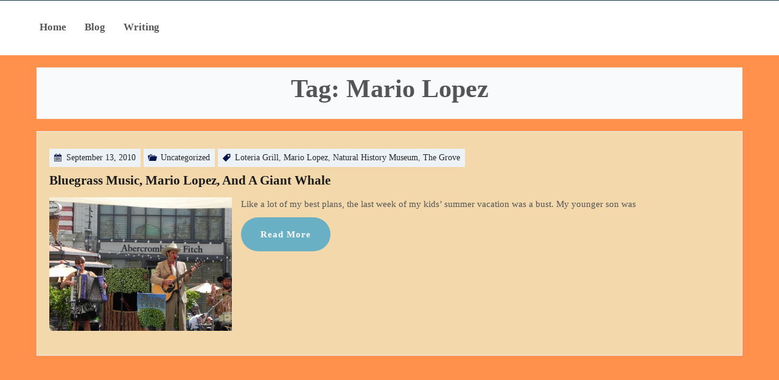

--- FILE ---
content_type: text/html; charset=UTF-8
request_url: https://yvonneinla.com/tag/mario-lopez/
body_size: 17985
content:
<!DOCTYPE html>
<html itemscope itemtype="http://schema.org/WebPage" lang="en-US">
	<head>
		<meta charset="UTF-8">
		<meta name="viewport" content="width=device-width, initial-scale=1">
		<link rel="profile" href="https://gmpg.org/xfn/11">
		<meta http-equiv="Permissions-Policy" content="interest-cohort=()">
		<meta name='robots' content='index, follow, max-image-preview:large, max-snippet:-1, max-video-preview:-1' />
	<style>img:is([sizes="auto" i], [sizes^="auto," i]) { contain-intrinsic-size: 3000px 1500px }</style>
	
	<!-- This site is optimized with the Yoast SEO plugin v25.4 - https://yoast.com/wordpress/plugins/seo/ -->
	<title>Mario Lopez Archives | Yvonne Condes</title>
	<link rel="canonical" href="https://yvonneinla.com/tag/mario-lopez/" />
	<meta property="og:locale" content="en_US" />
	<meta property="og:type" content="article" />
	<meta property="og:title" content="Mario Lopez Archives | Yvonne Condes" />
	<meta property="og:url" content="https://yvonneinla.com/tag/mario-lopez/" />
	<meta property="og:site_name" content="Yvonne Condes" />
	<meta name="twitter:card" content="summary_large_image" />
	<meta name="twitter:site" content="@yvonneinla" />
	<script type="application/ld+json" class="yoast-schema-graph">{"@context":"https://schema.org","@graph":[{"@type":"CollectionPage","@id":"https://yvonneinla.com/tag/mario-lopez/","url":"https://yvonneinla.com/tag/mario-lopez/","name":"Mario Lopez Archives | Yvonne Condes","isPartOf":{"@id":"https://yvonneinla.com/#website"},"primaryImageOfPage":{"@id":"https://yvonneinla.com/tag/mario-lopez/#primaryimage"},"image":{"@id":"https://yvonneinla.com/tag/mario-lopez/#primaryimage"},"thumbnailUrl":"https://yvonneinla.com/wp-content/uploads/2010/09/blue-grass-music-e1391359797251.jpg","breadcrumb":{"@id":"https://yvonneinla.com/tag/mario-lopez/#breadcrumb"},"inLanguage":"en-US"},{"@type":"ImageObject","inLanguage":"en-US","@id":"https://yvonneinla.com/tag/mario-lopez/#primaryimage","url":"https://yvonneinla.com/wp-content/uploads/2010/09/blue-grass-music-e1391359797251.jpg","contentUrl":"https://yvonneinla.com/wp-content/uploads/2010/09/blue-grass-music-e1391359797251.jpg","width":500,"height":375},{"@type":"BreadcrumbList","@id":"https://yvonneinla.com/tag/mario-lopez/#breadcrumb","itemListElement":[{"@type":"ListItem","position":1,"name":"Home","item":"https://yvonneinla.com/"},{"@type":"ListItem","position":2,"name":"Mario Lopez"}]},{"@type":"WebSite","@id":"https://yvonneinla.com/#website","url":"https://yvonneinla.com/","name":"Yvonne Condes","description":"Journalist, Writer, Social Media Manager","publisher":{"@id":"https://yvonneinla.com/#/schema/person/7ec334313c9fc675ff00ec90a7f5b3d4"},"potentialAction":[{"@type":"SearchAction","target":{"@type":"EntryPoint","urlTemplate":"https://yvonneinla.com/?s={search_term_string}"},"query-input":{"@type":"PropertyValueSpecification","valueRequired":true,"valueName":"search_term_string"}}],"inLanguage":"en-US"},{"@type":["Person","Organization"],"@id":"https://yvonneinla.com/#/schema/person/7ec334313c9fc675ff00ec90a7f5b3d4","name":"Yvonne Condes","image":{"@type":"ImageObject","inLanguage":"en-US","@id":"https://yvonneinla.com/#/schema/person/image/","url":"https://secure.gravatar.com/avatar/a659e29c0d273c8560a7b744b140d50b?s=96&d=mm&r=g","contentUrl":"https://secure.gravatar.com/avatar/a659e29c0d273c8560a7b744b140d50b?s=96&d=mm&r=g","caption":"Yvonne Condes"},"logo":{"@id":"https://yvonneinla.com/#/schema/person/image/"},"sameAs":["https://instagram.com/yvonneinla"]}]}</script>
	<!-- / Yoast SEO plugin. -->


<link rel="alternate" type="application/rss+xml" title="Yvonne Condes &raquo; Feed" href="https://yvonneinla.com/feed/" />
<link rel="alternate" type="application/rss+xml" title="Yvonne Condes &raquo; Comments Feed" href="https://yvonneinla.com/comments/feed/" />
<link rel="alternate" type="application/rss+xml" title="Yvonne Condes &raquo; Mario Lopez Tag Feed" href="https://yvonneinla.com/tag/mario-lopez/feed/" />
		<!-- This site uses the Google Analytics by ExactMetrics plugin v8.6.2 - Using Analytics tracking - https://www.exactmetrics.com/ -->
							<script src="//www.googletagmanager.com/gtag/js?id=G-2SW1RZQ0L1"  data-cfasync="false" data-wpfc-render="false" type="text/javascript" async></script>
			<script data-cfasync="false" data-wpfc-render="false" type="text/javascript">
				var em_version = '8.6.2';
				var em_track_user = true;
				var em_no_track_reason = '';
								var ExactMetricsDefaultLocations = {"page_location":"https:\/\/yvonneinla.com\/tag\/mario-lopez\/"};
								if ( typeof ExactMetricsPrivacyGuardFilter === 'function' ) {
					var ExactMetricsLocations = (typeof ExactMetricsExcludeQuery === 'object') ? ExactMetricsPrivacyGuardFilter( ExactMetricsExcludeQuery ) : ExactMetricsPrivacyGuardFilter( ExactMetricsDefaultLocations );
				} else {
					var ExactMetricsLocations = (typeof ExactMetricsExcludeQuery === 'object') ? ExactMetricsExcludeQuery : ExactMetricsDefaultLocations;
				}

								var disableStrs = [
										'ga-disable-G-2SW1RZQ0L1',
									];

				/* Function to detect opted out users */
				function __gtagTrackerIsOptedOut() {
					for (var index = 0; index < disableStrs.length; index++) {
						if (document.cookie.indexOf(disableStrs[index] + '=true') > -1) {
							return true;
						}
					}

					return false;
				}

				/* Disable tracking if the opt-out cookie exists. */
				if (__gtagTrackerIsOptedOut()) {
					for (var index = 0; index < disableStrs.length; index++) {
						window[disableStrs[index]] = true;
					}
				}

				/* Opt-out function */
				function __gtagTrackerOptout() {
					for (var index = 0; index < disableStrs.length; index++) {
						document.cookie = disableStrs[index] + '=true; expires=Thu, 31 Dec 2099 23:59:59 UTC; path=/';
						window[disableStrs[index]] = true;
					}
				}

				if ('undefined' === typeof gaOptout) {
					function gaOptout() {
						__gtagTrackerOptout();
					}
				}
								window.dataLayer = window.dataLayer || [];

				window.ExactMetricsDualTracker = {
					helpers: {},
					trackers: {},
				};
				if (em_track_user) {
					function __gtagDataLayer() {
						dataLayer.push(arguments);
					}

					function __gtagTracker(type, name, parameters) {
						if (!parameters) {
							parameters = {};
						}

						if (parameters.send_to) {
							__gtagDataLayer.apply(null, arguments);
							return;
						}

						if (type === 'event') {
														parameters.send_to = exactmetrics_frontend.v4_id;
							var hookName = name;
							if (typeof parameters['event_category'] !== 'undefined') {
								hookName = parameters['event_category'] + ':' + name;
							}

							if (typeof ExactMetricsDualTracker.trackers[hookName] !== 'undefined') {
								ExactMetricsDualTracker.trackers[hookName](parameters);
							} else {
								__gtagDataLayer('event', name, parameters);
							}
							
						} else {
							__gtagDataLayer.apply(null, arguments);
						}
					}

					__gtagTracker('js', new Date());
					__gtagTracker('set', {
						'developer_id.dNDMyYj': true,
											});
					if ( ExactMetricsLocations.page_location ) {
						__gtagTracker('set', ExactMetricsLocations);
					}
										__gtagTracker('config', 'G-2SW1RZQ0L1', {"forceSSL":"true"} );
															window.gtag = __gtagTracker;										(function () {
						/* https://developers.google.com/analytics/devguides/collection/analyticsjs/ */
						/* ga and __gaTracker compatibility shim. */
						var noopfn = function () {
							return null;
						};
						var newtracker = function () {
							return new Tracker();
						};
						var Tracker = function () {
							return null;
						};
						var p = Tracker.prototype;
						p.get = noopfn;
						p.set = noopfn;
						p.send = function () {
							var args = Array.prototype.slice.call(arguments);
							args.unshift('send');
							__gaTracker.apply(null, args);
						};
						var __gaTracker = function () {
							var len = arguments.length;
							if (len === 0) {
								return;
							}
							var f = arguments[len - 1];
							if (typeof f !== 'object' || f === null || typeof f.hitCallback !== 'function') {
								if ('send' === arguments[0]) {
									var hitConverted, hitObject = false, action;
									if ('event' === arguments[1]) {
										if ('undefined' !== typeof arguments[3]) {
											hitObject = {
												'eventAction': arguments[3],
												'eventCategory': arguments[2],
												'eventLabel': arguments[4],
												'value': arguments[5] ? arguments[5] : 1,
											}
										}
									}
									if ('pageview' === arguments[1]) {
										if ('undefined' !== typeof arguments[2]) {
											hitObject = {
												'eventAction': 'page_view',
												'page_path': arguments[2],
											}
										}
									}
									if (typeof arguments[2] === 'object') {
										hitObject = arguments[2];
									}
									if (typeof arguments[5] === 'object') {
										Object.assign(hitObject, arguments[5]);
									}
									if ('undefined' !== typeof arguments[1].hitType) {
										hitObject = arguments[1];
										if ('pageview' === hitObject.hitType) {
											hitObject.eventAction = 'page_view';
										}
									}
									if (hitObject) {
										action = 'timing' === arguments[1].hitType ? 'timing_complete' : hitObject.eventAction;
										hitConverted = mapArgs(hitObject);
										__gtagTracker('event', action, hitConverted);
									}
								}
								return;
							}

							function mapArgs(args) {
								var arg, hit = {};
								var gaMap = {
									'eventCategory': 'event_category',
									'eventAction': 'event_action',
									'eventLabel': 'event_label',
									'eventValue': 'event_value',
									'nonInteraction': 'non_interaction',
									'timingCategory': 'event_category',
									'timingVar': 'name',
									'timingValue': 'value',
									'timingLabel': 'event_label',
									'page': 'page_path',
									'location': 'page_location',
									'title': 'page_title',
									'referrer' : 'page_referrer',
								};
								for (arg in args) {
																		if (!(!args.hasOwnProperty(arg) || !gaMap.hasOwnProperty(arg))) {
										hit[gaMap[arg]] = args[arg];
									} else {
										hit[arg] = args[arg];
									}
								}
								return hit;
							}

							try {
								f.hitCallback();
							} catch (ex) {
							}
						};
						__gaTracker.create = newtracker;
						__gaTracker.getByName = newtracker;
						__gaTracker.getAll = function () {
							return [];
						};
						__gaTracker.remove = noopfn;
						__gaTracker.loaded = true;
						window['__gaTracker'] = __gaTracker;
					})();
									} else {
										console.log("");
					(function () {
						function __gtagTracker() {
							return null;
						}

						window['__gtagTracker'] = __gtagTracker;
						window['gtag'] = __gtagTracker;
					})();
									}
			</script>
				<!-- / Google Analytics by ExactMetrics -->
		<script type="text/javascript">
/* <![CDATA[ */
window._wpemojiSettings = {"baseUrl":"https:\/\/s.w.org\/images\/core\/emoji\/15.0.3\/72x72\/","ext":".png","svgUrl":"https:\/\/s.w.org\/images\/core\/emoji\/15.0.3\/svg\/","svgExt":".svg","source":{"concatemoji":"https:\/\/yvonneinla.com\/wp-includes\/js\/wp-emoji-release.min.js?ver=6.7.4"}};
/*! This file is auto-generated */
!function(i,n){var o,s,e;function c(e){try{var t={supportTests:e,timestamp:(new Date).valueOf()};sessionStorage.setItem(o,JSON.stringify(t))}catch(e){}}function p(e,t,n){e.clearRect(0,0,e.canvas.width,e.canvas.height),e.fillText(t,0,0);var t=new Uint32Array(e.getImageData(0,0,e.canvas.width,e.canvas.height).data),r=(e.clearRect(0,0,e.canvas.width,e.canvas.height),e.fillText(n,0,0),new Uint32Array(e.getImageData(0,0,e.canvas.width,e.canvas.height).data));return t.every(function(e,t){return e===r[t]})}function u(e,t,n){switch(t){case"flag":return n(e,"\ud83c\udff3\ufe0f\u200d\u26a7\ufe0f","\ud83c\udff3\ufe0f\u200b\u26a7\ufe0f")?!1:!n(e,"\ud83c\uddfa\ud83c\uddf3","\ud83c\uddfa\u200b\ud83c\uddf3")&&!n(e,"\ud83c\udff4\udb40\udc67\udb40\udc62\udb40\udc65\udb40\udc6e\udb40\udc67\udb40\udc7f","\ud83c\udff4\u200b\udb40\udc67\u200b\udb40\udc62\u200b\udb40\udc65\u200b\udb40\udc6e\u200b\udb40\udc67\u200b\udb40\udc7f");case"emoji":return!n(e,"\ud83d\udc26\u200d\u2b1b","\ud83d\udc26\u200b\u2b1b")}return!1}function f(e,t,n){var r="undefined"!=typeof WorkerGlobalScope&&self instanceof WorkerGlobalScope?new OffscreenCanvas(300,150):i.createElement("canvas"),a=r.getContext("2d",{willReadFrequently:!0}),o=(a.textBaseline="top",a.font="600 32px Arial",{});return e.forEach(function(e){o[e]=t(a,e,n)}),o}function t(e){var t=i.createElement("script");t.src=e,t.defer=!0,i.head.appendChild(t)}"undefined"!=typeof Promise&&(o="wpEmojiSettingsSupports",s=["flag","emoji"],n.supports={everything:!0,everythingExceptFlag:!0},e=new Promise(function(e){i.addEventListener("DOMContentLoaded",e,{once:!0})}),new Promise(function(t){var n=function(){try{var e=JSON.parse(sessionStorage.getItem(o));if("object"==typeof e&&"number"==typeof e.timestamp&&(new Date).valueOf()<e.timestamp+604800&&"object"==typeof e.supportTests)return e.supportTests}catch(e){}return null}();if(!n){if("undefined"!=typeof Worker&&"undefined"!=typeof OffscreenCanvas&&"undefined"!=typeof URL&&URL.createObjectURL&&"undefined"!=typeof Blob)try{var e="postMessage("+f.toString()+"("+[JSON.stringify(s),u.toString(),p.toString()].join(",")+"));",r=new Blob([e],{type:"text/javascript"}),a=new Worker(URL.createObjectURL(r),{name:"wpTestEmojiSupports"});return void(a.onmessage=function(e){c(n=e.data),a.terminate(),t(n)})}catch(e){}c(n=f(s,u,p))}t(n)}).then(function(e){for(var t in e)n.supports[t]=e[t],n.supports.everything=n.supports.everything&&n.supports[t],"flag"!==t&&(n.supports.everythingExceptFlag=n.supports.everythingExceptFlag&&n.supports[t]);n.supports.everythingExceptFlag=n.supports.everythingExceptFlag&&!n.supports.flag,n.DOMReady=!1,n.readyCallback=function(){n.DOMReady=!0}}).then(function(){return e}).then(function(){var e;n.supports.everything||(n.readyCallback(),(e=n.source||{}).concatemoji?t(e.concatemoji):e.wpemoji&&e.twemoji&&(t(e.twemoji),t(e.wpemoji)))}))}((window,document),window._wpemojiSettings);
/* ]]> */
</script>
<link rel='stylesheet' id='look_ruby_plugin_core_style-css' href='https://yvonneinla.com/wp-content/plugins/look-ruby-core/core.css?ver=1.0' type='text/css' media='all' />
<link rel='stylesheet' id='sbi_styles-css' href='https://yvonneinla.com/wp-content/plugins/instagram-feed/css/sbi-styles.min.css?ver=6.9.1' type='text/css' media='all' />
<style id='wp-emoji-styles-inline-css' type='text/css'>

	img.wp-smiley, img.emoji {
		display: inline !important;
		border: none !important;
		box-shadow: none !important;
		height: 1em !important;
		width: 1em !important;
		margin: 0 0.07em !important;
		vertical-align: -0.1em !important;
		background: none !important;
		padding: 0 !important;
	}
</style>
<link rel='stylesheet' id='wp-block-library-css' href='https://yvonneinla.com/wp-includes/css/dist/block-library/style.min.css?ver=6.7.4' type='text/css' media='all' />
<style id='wp-block-library-inline-css' type='text/css'>
.is-style-my-cover-100 { min-height: 100px;}
.is-style-my-cover-200 { min-height: 200px;}
.is-style-my-cover-300 { min-height: 300px;}
.is-style-my-cover-400 { min-height: 400px;}
.is-style-my-cover-500 { min-height: 500px;}
.is-style-prefix-rounded-corners-5 {  
						border-radius: 5px;
					}
.is-style-prefix-rounded-corners-10 {  
						border-radius: 10px;
					}
</style>
<style id='wp-block-library-theme-inline-css' type='text/css'>
.wp-block-audio :where(figcaption){color:#555;font-size:13px;text-align:center}.is-dark-theme .wp-block-audio :where(figcaption){color:#ffffffa6}.wp-block-audio{margin:0 0 1em}.wp-block-code{border:1px solid #ccc;border-radius:4px;font-family:Menlo,Consolas,monaco,monospace;padding:.8em 1em}.wp-block-embed :where(figcaption){color:#555;font-size:13px;text-align:center}.is-dark-theme .wp-block-embed :where(figcaption){color:#ffffffa6}.wp-block-embed{margin:0 0 1em}.blocks-gallery-caption{color:#555;font-size:13px;text-align:center}.is-dark-theme .blocks-gallery-caption{color:#ffffffa6}:root :where(.wp-block-image figcaption){color:#555;font-size:13px;text-align:center}.is-dark-theme :root :where(.wp-block-image figcaption){color:#ffffffa6}.wp-block-image{margin:0 0 1em}.wp-block-pullquote{border-bottom:4px solid;border-top:4px solid;color:currentColor;margin-bottom:1.75em}.wp-block-pullquote cite,.wp-block-pullquote footer,.wp-block-pullquote__citation{color:currentColor;font-size:.8125em;font-style:normal;text-transform:uppercase}.wp-block-quote{border-left:.25em solid;margin:0 0 1.75em;padding-left:1em}.wp-block-quote cite,.wp-block-quote footer{color:currentColor;font-size:.8125em;font-style:normal;position:relative}.wp-block-quote:where(.has-text-align-right){border-left:none;border-right:.25em solid;padding-left:0;padding-right:1em}.wp-block-quote:where(.has-text-align-center){border:none;padding-left:0}.wp-block-quote.is-large,.wp-block-quote.is-style-large,.wp-block-quote:where(.is-style-plain){border:none}.wp-block-search .wp-block-search__label{font-weight:700}.wp-block-search__button{border:1px solid #ccc;padding:.375em .625em}:where(.wp-block-group.has-background){padding:1.25em 2.375em}.wp-block-separator.has-css-opacity{opacity:.4}.wp-block-separator{border:none;border-bottom:2px solid;margin-left:auto;margin-right:auto}.wp-block-separator.has-alpha-channel-opacity{opacity:1}.wp-block-separator:not(.is-style-wide):not(.is-style-dots){width:100px}.wp-block-separator.has-background:not(.is-style-dots){border-bottom:none;height:1px}.wp-block-separator.has-background:not(.is-style-wide):not(.is-style-dots){height:2px}.wp-block-table{margin:0 0 1em}.wp-block-table td,.wp-block-table th{word-break:normal}.wp-block-table :where(figcaption){color:#555;font-size:13px;text-align:center}.is-dark-theme .wp-block-table :where(figcaption){color:#ffffffa6}.wp-block-video :where(figcaption){color:#555;font-size:13px;text-align:center}.is-dark-theme .wp-block-video :where(figcaption){color:#ffffffa6}.wp-block-video{margin:0 0 1em}:root :where(.wp-block-template-part.has-background){margin-bottom:0;margin-top:0;padding:1.25em 2.375em}
</style>
<link rel='stylesheet' id='edd-blocks-css' href='https://yvonneinla.com/wp-content/plugins/easy-digital-downloads/includes/blocks/assets/css/edd-blocks.css?ver=3.4.0' type='text/css' media='all' />
<style id='classic-theme-styles-inline-css' type='text/css'>
/*! This file is auto-generated */
.wp-block-button__link{color:#fff;background-color:#32373c;border-radius:9999px;box-shadow:none;text-decoration:none;padding:calc(.667em + 2px) calc(1.333em + 2px);font-size:1.125em}.wp-block-file__button{background:#32373c;color:#fff;text-decoration:none}
</style>
<style id='global-styles-inline-css' type='text/css'>
:root{--wp--preset--aspect-ratio--square: 1;--wp--preset--aspect-ratio--4-3: 4/3;--wp--preset--aspect-ratio--3-4: 3/4;--wp--preset--aspect-ratio--3-2: 3/2;--wp--preset--aspect-ratio--2-3: 2/3;--wp--preset--aspect-ratio--16-9: 16/9;--wp--preset--aspect-ratio--9-16: 9/16;--wp--preset--color--black: #000000;--wp--preset--color--cyan-bluish-gray: #abb8c3;--wp--preset--color--white: #ffffff;--wp--preset--color--pale-pink: #f78da7;--wp--preset--color--vivid-red: #cf2e2e;--wp--preset--color--luminous-vivid-orange: #ff6900;--wp--preset--color--luminous-vivid-amber: #fcb900;--wp--preset--color--light-green-cyan: #7bdcb5;--wp--preset--color--vivid-green-cyan: #00d084;--wp--preset--color--pale-cyan-blue: #8ed1fc;--wp--preset--color--vivid-cyan-blue: #0693e3;--wp--preset--color--vivid-purple: #9b51e0;--wp--preset--gradient--vivid-cyan-blue-to-vivid-purple: linear-gradient(135deg,rgba(6,147,227,1) 0%,rgb(155,81,224) 100%);--wp--preset--gradient--light-green-cyan-to-vivid-green-cyan: linear-gradient(135deg,rgb(122,220,180) 0%,rgb(0,208,130) 100%);--wp--preset--gradient--luminous-vivid-amber-to-luminous-vivid-orange: linear-gradient(135deg,rgba(252,185,0,1) 0%,rgba(255,105,0,1) 100%);--wp--preset--gradient--luminous-vivid-orange-to-vivid-red: linear-gradient(135deg,rgba(255,105,0,1) 0%,rgb(207,46,46) 100%);--wp--preset--gradient--very-light-gray-to-cyan-bluish-gray: linear-gradient(135deg,rgb(238,238,238) 0%,rgb(169,184,195) 100%);--wp--preset--gradient--cool-to-warm-spectrum: linear-gradient(135deg,rgb(74,234,220) 0%,rgb(151,120,209) 20%,rgb(207,42,186) 40%,rgb(238,44,130) 60%,rgb(251,105,98) 80%,rgb(254,248,76) 100%);--wp--preset--gradient--blush-light-purple: linear-gradient(135deg,rgb(255,206,236) 0%,rgb(152,150,240) 100%);--wp--preset--gradient--blush-bordeaux: linear-gradient(135deg,rgb(254,205,165) 0%,rgb(254,45,45) 50%,rgb(107,0,62) 100%);--wp--preset--gradient--luminous-dusk: linear-gradient(135deg,rgb(255,203,112) 0%,rgb(199,81,192) 50%,rgb(65,88,208) 100%);--wp--preset--gradient--pale-ocean: linear-gradient(135deg,rgb(255,245,203) 0%,rgb(182,227,212) 50%,rgb(51,167,181) 100%);--wp--preset--gradient--electric-grass: linear-gradient(135deg,rgb(202,248,128) 0%,rgb(113,206,126) 100%);--wp--preset--gradient--midnight: linear-gradient(135deg,rgb(2,3,129) 0%,rgb(40,116,252) 100%);--wp--preset--font-size--small: 13px;--wp--preset--font-size--medium: 20px;--wp--preset--font-size--large: 36px;--wp--preset--font-size--x-large: 42px;--wp--preset--spacing--20: 0.44rem;--wp--preset--spacing--30: 0.67rem;--wp--preset--spacing--40: 1rem;--wp--preset--spacing--50: 1.5rem;--wp--preset--spacing--60: 2.25rem;--wp--preset--spacing--70: 3.38rem;--wp--preset--spacing--80: 5.06rem;--wp--preset--shadow--natural: 6px 6px 9px rgba(0, 0, 0, 0.2);--wp--preset--shadow--deep: 12px 12px 50px rgba(0, 0, 0, 0.4);--wp--preset--shadow--sharp: 6px 6px 0px rgba(0, 0, 0, 0.2);--wp--preset--shadow--outlined: 6px 6px 0px -3px rgba(255, 255, 255, 1), 6px 6px rgba(0, 0, 0, 1);--wp--preset--shadow--crisp: 6px 6px 0px rgba(0, 0, 0, 1);}:where(.is-layout-flex){gap: 0.5em;}:where(.is-layout-grid){gap: 0.5em;}body .is-layout-flex{display: flex;}.is-layout-flex{flex-wrap: wrap;align-items: center;}.is-layout-flex > :is(*, div){margin: 0;}body .is-layout-grid{display: grid;}.is-layout-grid > :is(*, div){margin: 0;}:where(.wp-block-columns.is-layout-flex){gap: 2em;}:where(.wp-block-columns.is-layout-grid){gap: 2em;}:where(.wp-block-post-template.is-layout-flex){gap: 1.25em;}:where(.wp-block-post-template.is-layout-grid){gap: 1.25em;}.has-black-color{color: var(--wp--preset--color--black) !important;}.has-cyan-bluish-gray-color{color: var(--wp--preset--color--cyan-bluish-gray) !important;}.has-white-color{color: var(--wp--preset--color--white) !important;}.has-pale-pink-color{color: var(--wp--preset--color--pale-pink) !important;}.has-vivid-red-color{color: var(--wp--preset--color--vivid-red) !important;}.has-luminous-vivid-orange-color{color: var(--wp--preset--color--luminous-vivid-orange) !important;}.has-luminous-vivid-amber-color{color: var(--wp--preset--color--luminous-vivid-amber) !important;}.has-light-green-cyan-color{color: var(--wp--preset--color--light-green-cyan) !important;}.has-vivid-green-cyan-color{color: var(--wp--preset--color--vivid-green-cyan) !important;}.has-pale-cyan-blue-color{color: var(--wp--preset--color--pale-cyan-blue) !important;}.has-vivid-cyan-blue-color{color: var(--wp--preset--color--vivid-cyan-blue) !important;}.has-vivid-purple-color{color: var(--wp--preset--color--vivid-purple) !important;}.has-black-background-color{background-color: var(--wp--preset--color--black) !important;}.has-cyan-bluish-gray-background-color{background-color: var(--wp--preset--color--cyan-bluish-gray) !important;}.has-white-background-color{background-color: var(--wp--preset--color--white) !important;}.has-pale-pink-background-color{background-color: var(--wp--preset--color--pale-pink) !important;}.has-vivid-red-background-color{background-color: var(--wp--preset--color--vivid-red) !important;}.has-luminous-vivid-orange-background-color{background-color: var(--wp--preset--color--luminous-vivid-orange) !important;}.has-luminous-vivid-amber-background-color{background-color: var(--wp--preset--color--luminous-vivid-amber) !important;}.has-light-green-cyan-background-color{background-color: var(--wp--preset--color--light-green-cyan) !important;}.has-vivid-green-cyan-background-color{background-color: var(--wp--preset--color--vivid-green-cyan) !important;}.has-pale-cyan-blue-background-color{background-color: var(--wp--preset--color--pale-cyan-blue) !important;}.has-vivid-cyan-blue-background-color{background-color: var(--wp--preset--color--vivid-cyan-blue) !important;}.has-vivid-purple-background-color{background-color: var(--wp--preset--color--vivid-purple) !important;}.has-black-border-color{border-color: var(--wp--preset--color--black) !important;}.has-cyan-bluish-gray-border-color{border-color: var(--wp--preset--color--cyan-bluish-gray) !important;}.has-white-border-color{border-color: var(--wp--preset--color--white) !important;}.has-pale-pink-border-color{border-color: var(--wp--preset--color--pale-pink) !important;}.has-vivid-red-border-color{border-color: var(--wp--preset--color--vivid-red) !important;}.has-luminous-vivid-orange-border-color{border-color: var(--wp--preset--color--luminous-vivid-orange) !important;}.has-luminous-vivid-amber-border-color{border-color: var(--wp--preset--color--luminous-vivid-amber) !important;}.has-light-green-cyan-border-color{border-color: var(--wp--preset--color--light-green-cyan) !important;}.has-vivid-green-cyan-border-color{border-color: var(--wp--preset--color--vivid-green-cyan) !important;}.has-pale-cyan-blue-border-color{border-color: var(--wp--preset--color--pale-cyan-blue) !important;}.has-vivid-cyan-blue-border-color{border-color: var(--wp--preset--color--vivid-cyan-blue) !important;}.has-vivid-purple-border-color{border-color: var(--wp--preset--color--vivid-purple) !important;}.has-vivid-cyan-blue-to-vivid-purple-gradient-background{background: var(--wp--preset--gradient--vivid-cyan-blue-to-vivid-purple) !important;}.has-light-green-cyan-to-vivid-green-cyan-gradient-background{background: var(--wp--preset--gradient--light-green-cyan-to-vivid-green-cyan) !important;}.has-luminous-vivid-amber-to-luminous-vivid-orange-gradient-background{background: var(--wp--preset--gradient--luminous-vivid-amber-to-luminous-vivid-orange) !important;}.has-luminous-vivid-orange-to-vivid-red-gradient-background{background: var(--wp--preset--gradient--luminous-vivid-orange-to-vivid-red) !important;}.has-very-light-gray-to-cyan-bluish-gray-gradient-background{background: var(--wp--preset--gradient--very-light-gray-to-cyan-bluish-gray) !important;}.has-cool-to-warm-spectrum-gradient-background{background: var(--wp--preset--gradient--cool-to-warm-spectrum) !important;}.has-blush-light-purple-gradient-background{background: var(--wp--preset--gradient--blush-light-purple) !important;}.has-blush-bordeaux-gradient-background{background: var(--wp--preset--gradient--blush-bordeaux) !important;}.has-luminous-dusk-gradient-background{background: var(--wp--preset--gradient--luminous-dusk) !important;}.has-pale-ocean-gradient-background{background: var(--wp--preset--gradient--pale-ocean) !important;}.has-electric-grass-gradient-background{background: var(--wp--preset--gradient--electric-grass) !important;}.has-midnight-gradient-background{background: var(--wp--preset--gradient--midnight) !important;}.has-small-font-size{font-size: var(--wp--preset--font-size--small) !important;}.has-medium-font-size{font-size: var(--wp--preset--font-size--medium) !important;}.has-large-font-size{font-size: var(--wp--preset--font-size--large) !important;}.has-x-large-font-size{font-size: var(--wp--preset--font-size--x-large) !important;}
:where(.wp-block-post-template.is-layout-flex){gap: 1.25em;}:where(.wp-block-post-template.is-layout-grid){gap: 1.25em;}
:where(.wp-block-columns.is-layout-flex){gap: 2em;}:where(.wp-block-columns.is-layout-grid){gap: 2em;}
:root :where(.wp-block-pullquote){font-size: 1.5em;line-height: 1.6;}
</style>
<link rel='stylesheet' id='edd-styles-css' href='https://yvonneinla.com/wp-content/plugins/easy-digital-downloads/assets/css/edd.min.css?ver=3.4.0' type='text/css' media='all' />
<link rel='stylesheet' id='extendify-utility-styles-css' href='https://yvonneinla.com/wp-content/plugins/extendify/public/build/utility-minimum.css?ver=6.7.4' type='text/css' media='all' />
<link rel='stylesheet' id='custom-style-css-css' href='https://yvonneinla.com/wp-content/themes/allx/style.css?ver=6.7.4' type='text/css' media='all' />
<style id='custom-style-css-inline-css' type='text/css'>
.header-right img {width: 200px;}@media screen and (max-width: 900px) {.s-hidden video {height: 300px !important;}}
body {background: #ff914d !important;}body .site-branding .site-title a, body .site-title, body .site-description { text-shadow: none;}
@media screen and (min-width: 800px) {body .my-cart .fa-solid:hover, .s-search-top .dashicons-search:hover, .main-navigation ul li a:hover, .menu-cont .main-navigation ul li a:hover {color: #e81304;}} @media screen and (min-width: 800px) {
			
				.grid-top{
				    text-align: right; 
					
				}
				
				.menu-and-detiles {
					justify-content: right;
				}
				
				#primary-menu {
				    top: auto; 
					left:0;
				}
				
				.left-detiles {
				    display: inline-block;
					right: 80px;
				}
				
				#site-navigation { 
				    margin-top: 2px;
					padding-left: 20px;
				} 
					
				body .header-right {
					padding-right: 80px;
 
				}
			}@media screen and (min-width: 800px) { .rp-menu .my-cart .fa-solid, .s-search-top .dashicons-search, .rp-menu .main-navigation ul li a{ color: #555555;}}@media screen and (min-width: 800px) {.rp-menu{ background: #ffffff;}}.site-branding{ top: 50%; }#site-navigation {max-width: 90%;}
body, #secondary, article div, article a, article ul, article tt, article var, article address, article pre, article ol, article dl, article table, article code, article p {font-family: 'Times New Roman', 'sans-serif';}.site-branding .site-title a, .site-title {font-family: 'Times New Roman', 'sans-serif';}.site-description{font-family: 'Times New Roman', 'sans-serif';}h1,h2,h3,h4,h5,h6,.entry-header .entry-title, article header .entry-title a{font-family: 'Times New Roman', 'sans-serif';}
body #primary main article {background-color: #f3d8ac;} #secondary section, body .dark-mode #secondary section, body #secondary section, .dark-mode #secondary section {background-color: #f3d8ac !important;}.before-header {background-color: #ff914d;}footer .footer-center {background-color: #ffffff;}#top-contacts a,#top-contacts i, #top-contacts .dashicons, .before-header .h-email, .before-header .h-phone, .before-header .h-address {color: #1f3561;}#top-contacts a:hover,#top-contacts i:hover, #top-contacts .dashicons:hover, .before-header .h-email:hover, .before-header .h-phone:hover, .before-header .h-address:hover {color: #1f3561;}.before-header {border-bottom: 1px solid #ff914d;}
.xm-left-layout, .xm-left-img img { background: #333;}.xm-left-layout .xm-left-description, .xm-left-layout .xm-left-title { color: #eaeaea;}.xm-left-layout .button { background: #6AB0C4;}.xm-left-layout .button:hover { background: #5995A5;}.xm-left-layout .button { color: #ffffff;}
.xm-right-layout, .xm-right-img img { background: #ffffff;}.xm-right-layout .xm-right-description, .xm-right-layout .xm-right-title { color: #333333;}.xm-right-layout .button { background: #6AB0C4;}.xm-right-layout .button:hover { background: #5995A5;}.xm-right-layout .button { color: #ffffff;}

			 #content #primary { width: 100% !important; float:none !important; padding-top: 0 !important; } 
			 #content #secondary { display: none !important; }
			

		.error404 #content {
			max-width: 100%;
			background-size: cover;
			background-position: center;
			width: 100%;
			background-repeat: no-repeat;
			background-image: url(https://yvonneinla.com/wp-content/themes/allx/images/404.webp);
		}
			
		.error-404 p {
			color: #c0c0c0;
		}
			
		.error-404 .cont-404 {
			color: #c0c0c0;
			font-size: 1.5em;
		}
			
		.error-404 h2 {
			color: #c0c0c0;
			font-size: 10.5em;
			margin: 10px;
		}
		
</style>
<link rel='stylesheet' id='dashicons-css' href='https://yvonneinla.com/wp-includes/css/dashicons.min.css?ver=6.7.4' type='text/css' media='all' />
<link rel='stylesheet' id='allx-animate-css-css' href='https://yvonneinla.com/wp-content/themes/allx/css/animate.css?ver=6.7.4' type='text/css' media='all' />
<link rel='stylesheet' id='allx-form-css-css' href='https://yvonneinla.com/wp-content/themes/allx/css/form-styles.css?ver=6.7.4' type='text/css' media='all' />
<link rel='stylesheet' id='allx-font-awesome-css' href='https://yvonneinla.com/wp-content/themes/allx/css/font-awesome.css?ver=6.7.4' type='text/css' media='' />
<link rel='stylesheet' id='allx-font-awesome-v4-shims-css' href='https://yvonneinla.com/wp-content/themes/allx/css/v4-shims.css?ver=6.7.4' type='text/css' media='' />
<link rel='stylesheet' id='allx-font-awesome-v5-font-face-css' href='https://yvonneinla.com/wp-content/themes/allx/css/v5-font-face.css?ver=6.7.4' type='text/css' media='' />
<link rel='stylesheet' id='allx-font-awesome-v4-font-face-css' href='https://yvonneinla.com/wp-content/themes/allx/css/v4-font-face.css?ver=6.7.4' type='text/css' media='' />
<link rel='stylesheet' id='allx-font-woo-css-css' href='https://yvonneinla.com/wp-content/themes/allx/include/woocommerce/woo-css.css?ver=4.7.0' type='text/css' media='all' />
<link rel='stylesheet' id='allx-font-oswald-css' href='https://yvonneinla.com/wp-content/themes/allx/css/oswald.css?ver=6.7.4' type='text/css' media='all' />
<link rel='stylesheet' id='allx-back-top-css-css' href='https://yvonneinla.com/wp-content/themes/allx/include/back-to-top/style.css?ver=6.7.4' type='text/css' media='all' />
<link rel='stylesheet' id='slicebox-styles-css-css' href='https://yvonneinla.com/wp-content/themes/allx/include/slicebox/style.css?ver=6.7.4' type='text/css' media='all' />
<link rel='stylesheet' id='style-aos-css-css' href='https://yvonneinla.com/wp-content/themes/allx/include/animations/aos.css?ver=6.7.4' type='text/css' media='all' />
<link rel='stylesheet' id='allx-anima-css-css' href='https://yvonneinla.com/wp-content/themes/allx/include/letters/anime.css?ver=6.7.4' type='text/css' media='all' />
<link rel='stylesheet' id='allx-cat-1-css-css' href='https://yvonneinla.com/wp-content/themes/allx/css/cat-1.css?ver=6.7.4' type='text/css' media='all' />
<link rel='stylesheet' id='style-top-icons-css-css' href='https://yvonneinla.com/wp-content/themes/allx/include/top-icons/style.css?ver=6.7.4' type='text/css' media='all' />
<link rel='stylesheet' id='style-sidebar-css' href='https://yvonneinla.com/wp-content/themes/allx/layouts/left-sidebar.css?ver=6.7.4' type='text/css' media='all' />
<style id='akismet-widget-style-inline-css' type='text/css'>

			.a-stats {
				--akismet-color-mid-green: #357b49;
				--akismet-color-white: #fff;
				--akismet-color-light-grey: #f6f7f7;

				max-width: 350px;
				width: auto;
			}

			.a-stats * {
				all: unset;
				box-sizing: border-box;
			}

			.a-stats strong {
				font-weight: 600;
			}

			.a-stats a.a-stats__link,
			.a-stats a.a-stats__link:visited,
			.a-stats a.a-stats__link:active {
				background: var(--akismet-color-mid-green);
				border: none;
				box-shadow: none;
				border-radius: 8px;
				color: var(--akismet-color-white);
				cursor: pointer;
				display: block;
				font-family: -apple-system, BlinkMacSystemFont, 'Segoe UI', 'Roboto', 'Oxygen-Sans', 'Ubuntu', 'Cantarell', 'Helvetica Neue', sans-serif;
				font-weight: 500;
				padding: 12px;
				text-align: center;
				text-decoration: none;
				transition: all 0.2s ease;
			}

			/* Extra specificity to deal with TwentyTwentyOne focus style */
			.widget .a-stats a.a-stats__link:focus {
				background: var(--akismet-color-mid-green);
				color: var(--akismet-color-white);
				text-decoration: none;
			}

			.a-stats a.a-stats__link:hover {
				filter: brightness(110%);
				box-shadow: 0 4px 12px rgba(0, 0, 0, 0.06), 0 0 2px rgba(0, 0, 0, 0.16);
			}

			.a-stats .count {
				color: var(--akismet-color-white);
				display: block;
				font-size: 1.5em;
				line-height: 1.4;
				padding: 0 13px;
				white-space: nowrap;
			}
		
</style>
<script type="text/javascript" src="https://yvonneinla.com/wp-includes/js/jquery/jquery.min.js?ver=3.7.1" id="jquery-core-js"></script>
<script type="text/javascript" src="https://yvonneinla.com/wp-includes/js/jquery/jquery-migrate.min.js?ver=3.4.1" id="jquery-migrate-js"></script>
<script type="text/javascript" src="https://yvonneinla.com/wp-content/plugins/google-analytics-dashboard-for-wp/assets/js/frontend-gtag.min.js?ver=8.6.2" id="exactmetrics-frontend-script-js" async="async" data-wp-strategy="async"></script>
<script data-cfasync="false" data-wpfc-render="false" type="text/javascript" id='exactmetrics-frontend-script-js-extra'>/* <![CDATA[ */
var exactmetrics_frontend = {"js_events_tracking":"true","download_extensions":"zip,mp3,mpeg,pdf,docx,pptx,xlsx,rar","inbound_paths":"[{\"path\":\"\\\/go\\\/\",\"label\":\"affiliate\"},{\"path\":\"\\\/recommend\\\/\",\"label\":\"affiliate\"}]","home_url":"https:\/\/yvonneinla.com","hash_tracking":"false","v4_id":"G-2SW1RZQ0L1"};/* ]]> */
</script>
<script type="text/javascript" src="https://yvonneinla.com/wp-content/themes/allx/js/search-top.js?ver=6.7.4" id="allx-search-top-js-js"></script>
<script type="text/javascript" src="https://yvonneinla.com/wp-content/themes/allx/js/mobile-menu.js?ver=2.0.6" id="allx-mobile-menu-js"></script>
<script type="text/javascript" src="https://yvonneinla.com/wp-content/themes/allx/include/slicebox/modernizr.js?ver=2.0.6" id="slicebox-modernizr-js-js"></script>
<script type="text/javascript" src="https://yvonneinla.com/wp-content/themes/allx/include/letters/anime.min.js?ver=1" id="allx-anima-js-js"></script>
<link rel="https://api.w.org/" href="https://yvonneinla.com/wp-json/" /><link rel="alternate" title="JSON" type="application/json" href="https://yvonneinla.com/wp-json/wp/v2/tags/620" /><link rel="EditURI" type="application/rsd+xml" title="RSD" href="https://yvonneinla.com/xmlrpc.php?rsd" />
<meta name="generator" content="Redux 4.5.7" /><meta name="generator" content="Easy Digital Downloads v3.4.0" />
		<style type="text/css">
					.site-title a, .site-branding .site-title a, .site-title,
			.site-description {
				color: #1f3561 !important;
			}
				</style>
		<link rel="icon" href="https://yvonneinla.com/wp-content/uploads/2023/05/cropped-YC-Icon-32x32.png" sizes="32x32" />
<link rel="icon" href="https://yvonneinla.com/wp-content/uploads/2023/05/cropped-YC-Icon-192x192.png" sizes="192x192" />
<link rel="apple-touch-icon" href="https://yvonneinla.com/wp-content/uploads/2023/05/cropped-YC-Icon-180x180.png" />
<meta name="msapplication-TileImage" content="https://yvonneinla.com/wp-content/uploads/2023/05/cropped-YC-Icon-270x270.png" />
	</head>
	<body class="archive tag tag-mario-lopez tag-620 wp-embed-responsive edd-js-none hfeed">
			<style>.edd-js-none .edd-has-js, .edd-js .edd-no-js, body.edd-js input.edd-no-js { display: none; }</style>
	<script>/* <![CDATA[ */(function(){var c = document.body.classList;c.remove('edd-js-none');c.add('edd-js');})();/* ]]> */</script>
			<a class="skip-link screen-reader-text" href="#content">Skip to content</a>
			<header class="site-header" itemscope="itemscope" itemtype="http://schema.org/WPHeader">
		<!-- Before Header  -->	
							<!-- Header Menu Top  -->	
		<div style="position: relative;">
						<div id="menu-top" class="menu-cont rp-menu">
					<div class="grid-menu">
						<div id="grid-top" class="grid-top">
						<!-- Site Navigation  -->
							
												
						<div class="menu-and-detiles">
							<button id="s-button-menu" class="menu-toggle" aria-controls="primary-menu" aria-expanded="false"><img alt="mobile" src="https://yvonneinla.com/wp-content/themes/allx/images/mobile.jpg"/></button>
								<div class="left-detiles">
																	</div>	
						
							<nav id="site-navigation" class="main-navigation">
								<button class="menu-toggle">Menu</button>
								<div class="menu-top-container"><ul id="primary-menu" class="menu"><li id="menu-item-5398" class="menu-item menu-item-type-post_type menu-item-object-page menu-item-home menu-item-5398"><a href="https://yvonneinla.com/">Home</a></li>
<li id="menu-item-5444" class="menu-item menu-item-type-post_type menu-item-object-page current_page_parent menu-item-5444"><a href="https://yvonneinla.com/blog-2/">Blog</a></li>
<li id="menu-item-5463" class="menu-item menu-item-type-post_type menu-item-object-page menu-item-5463"><a href="https://yvonneinla.com/writing/">Writing</a></li>
</ul></div>							</nav><!-- #site-navigation -->		
							</div>	
						</div>
					</div>
				</div>
						
			<div class="clear"></div>
		</div>
		<!-- Header Image  -->	
			
							</header>
			<div id="content" class="site-content">		<div id="primary" class="content-area">
		<main id="main" class="site-main">
					<header class="page-header">
				<h1 class="page-title">Tag: <span>Mario Lopez</span></h1>			</header><!-- .page-header -->
			<article  id="post-102" class="post-102 post type-post status-publish format-standard has-post-thumbnail hentry category-uncategorized tag-loteria-grill tag-mario-lopez tag-natural-history-museum tag-the-grove">
	<footer class="entry-footer">
					<div class="entry-meta">
				<span class="cont-date"><span class="dashicons dashicons-calendar"></span> <span class="posted-on"><a href="https://yvonneinla.com/uncategorized/bluegrass-music-mario-lopez-and-a-giant-whale/" rel="bookmark"><time class="entry-date published updated" datetime="2010-09-13T07:10:00-07:00">September 13, 2010</time></a></span></span><span class="cont-portfolio"><span class="dashicons dashicons-portfolio"></span> <span class="cat-links"></span><a href="https://yvonneinla.com/category/uncategorized/" rel="category tag">Uncategorized</a></span><span class="cont-tags"><span class="dashicons dashicons-tag"></span> <span class="tags-links"></span><a href="https://yvonneinla.com/tag/loteria-grill/" rel="tag">Loteria Grill</a>, <a href="https://yvonneinla.com/tag/mario-lopez/" rel="tag">Mario Lopez</a>, <a href="https://yvonneinla.com/tag/natural-history-museum/" rel="tag">Natural History Museum</a>, <a href="https://yvonneinla.com/tag/the-grove/" rel="tag">The Grove</a></span>			</div><!-- .entry-meta -->
			
	</footer><!-- .entry-footer -->
	<header class="entry-header">
		<h2 class="entry-title"><a href="https://yvonneinla.com/uncategorized/bluegrass-music-mario-lopez-and-a-giant-whale/" rel="bookmark">Bluegrass Music, Mario Lopez, And A Giant Whale</a></h2>	</header>
					<a class="app-img-effect" href="https://yvonneinla.com/uncategorized/bluegrass-music-mario-lopez-and-a-giant-whale/">	
			<div class="app-first">
				<div class="app-sub">
				<div class="hover-eff">
					<div class="fig">
						<img width="500" height="375" src="https://yvonneinla.com/wp-content/uploads/2010/09/blue-grass-music-e1391359797251.jpg" class="attachment-post-thumbnail size-post-thumbnail wp-post-image" alt="Bluegrass Music, Mario Lopez, And A Giant Whale" itemprop="image" title="Bluegrass Music, Mario Lopez, And A Giant Whale" decoding="async" fetchpriority="high" srcset="https://yvonneinla.com/wp-content/uploads/2010/09/blue-grass-music-e1391359797251.jpg 500w, https://yvonneinla.com/wp-content/uploads/2010/09/blue-grass-music-e1391359797251-300x225.jpg 300w" sizes="(max-width: 500px) 100vw, 500px" />		
					</div>
				</div>
				</div>
			</div>
		</a> 
			<p>Like a lot of my best plans, the last week of my kids&#8217; summer vacation was a bust. My younger son was</p>
<p class="link-more"><a class="myButt " href="https://yvonneinla.com/uncategorized/bluegrass-music-mario-lopez-and-a-giant-whale/">Read More</a></p>
	</article><!-- #post-102 -->		</main><!-- #main -->
	</div><!-- #primary -->
<aside id="secondary" class="widget-area">
	<section id="block-9" class="widget widget_block">
<details class="wp-block-details is-layout-flow wp-block-details-is-layout-flow"><summary>
<div id="sb_instagram"  class="sbi sbi_mob_col_1 sbi_tab_col_1 sbi_col_1 sbi_width_resp" style="padding-bottom: 10px;"	 data-feedid="*2"  data-res="auto" data-cols="1" data-colsmobile="1" data-colstablet="1" data-num="5" data-nummobile="5" data-item-padding="5"	 data-shortcode-atts="{&quot;feed&quot;:&quot;2&quot;}"  data-postid="102" data-locatornonce="f8a0a80ece" data-imageaspectratio="1:1" data-sbi-flags="favorLocal">
	<div class="sb_instagram_header  sbi_medium"   >
	<a class="sbi_header_link" target="_blank"
	   rel="nofollow noopener" href="https://www.instagram.com/yvonneinla/" title="@yvonneinla">
		<div class="sbi_header_text sbi_no_bio">
			<div class="sbi_header_img"  data-avatar-url="https://scontent-lax3-2.cdninstagram.com/v/t51.2885-19/79968600_583063852470574_3601188816221634560_n.jpg?stp=dst-jpg_s206x206_tt6&amp;_nc_cat=107&amp;ccb=7-5&amp;_nc_sid=bf7eb4&amp;efg=eyJ2ZW5jb2RlX3RhZyI6InByb2ZpbGVfcGljLnd3dy45NTguQzMifQ%3D%3D&amp;_nc_ohc=TdHoa67b8AwQ7kNvwGBWd5K&amp;_nc_oc=Admh5xtz9_IyidR89z_bos9SIKb-ENTe2mApOA_8AzBVyvRQgVmBu3pDalPsoI2azYU&amp;_nc_zt=24&amp;_nc_ht=scontent-lax3-2.cdninstagram.com&amp;edm=AP4hL3IEAAAA&amp;_nc_tpa=Q5bMBQGhVOtegRdS0aD0-phnOREfNonTtNKK3J9g62_uE0UvnhCiXJFz3u2s2N0-66IgbUNMasXHkWlNuw&amp;oh=00_Afo9Z2pvZyYNK35DdzjaKOTd_megA1MbuoQUhHJrNG1PcA&amp;oe=69726534">
									<div class="sbi_header_img_hover"  ><svg class="sbi_new_logo fa-instagram fa-w-14" aria-hidden="true" data-fa-processed="" aria-label="Instagram" data-prefix="fab" data-icon="instagram" role="img" viewBox="0 0 448 512">
                    <path fill="currentColor" d="M224.1 141c-63.6 0-114.9 51.3-114.9 114.9s51.3 114.9 114.9 114.9S339 319.5 339 255.9 287.7 141 224.1 141zm0 189.6c-41.1 0-74.7-33.5-74.7-74.7s33.5-74.7 74.7-74.7 74.7 33.5 74.7 74.7-33.6 74.7-74.7 74.7zm146.4-194.3c0 14.9-12 26.8-26.8 26.8-14.9 0-26.8-12-26.8-26.8s12-26.8 26.8-26.8 26.8 12 26.8 26.8zm76.1 27.2c-1.7-35.9-9.9-67.7-36.2-93.9-26.2-26.2-58-34.4-93.9-36.2-37-2.1-147.9-2.1-184.9 0-35.8 1.7-67.6 9.9-93.9 36.1s-34.4 58-36.2 93.9c-2.1 37-2.1 147.9 0 184.9 1.7 35.9 9.9 67.7 36.2 93.9s58 34.4 93.9 36.2c37 2.1 147.9 2.1 184.9 0 35.9-1.7 67.7-9.9 93.9-36.2 26.2-26.2 34.4-58 36.2-93.9 2.1-37 2.1-147.8 0-184.8zM398.8 388c-7.8 19.6-22.9 34.7-42.6 42.6-29.5 11.7-99.5 9-132.1 9s-102.7 2.6-132.1-9c-19.6-7.8-34.7-22.9-42.6-42.6-11.7-29.5-9-99.5-9-132.1s-2.6-102.7 9-132.1c7.8-19.6 22.9-34.7 42.6-42.6 29.5-11.7 99.5-9 132.1-9s102.7-2.6 132.1 9c19.6 7.8 34.7 22.9 42.6 42.6 11.7 29.5 9 99.5 9 132.1s2.7 102.7-9 132.1z"></path>
                </svg></div>
					<img loading="lazy" decoding="async"  src="https://yvonneinla.com/wp-content/uploads/sb-instagram-feed-images/yvonneinla.webp" alt="" width="50" height="50">
				
							</div>

			<div class="sbi_feedtheme_header_text">
				<h3>yvonneinla</h3>
							</div>
		</div>
	</a>
</div>

	<div id="sbi_images"  style="gap: 10px;">
		<div class="sbi_item sbi_type_video sbi_new sbi_transition"
	id="sbi_18161857129386770" data-date="1762410885">
	<div class="sbi_photo_wrap">
		<a class="sbi_photo" href="https://www.instagram.com/reel/DQtIJIykaHp/" target="_blank" rel="noopener nofollow"
			data-full-res="https://scontent-lax3-1.cdninstagram.com/v/t51.71878-15/573144715_1345750387333724_6506015770716469413_n.jpg?stp=dst-jpg_e35_tt6&#038;_nc_cat=108&#038;ccb=7-5&#038;_nc_sid=18de74&#038;efg=eyJlZmdfdGFnIjoiQ0xJUFMuYmVzdF9pbWFnZV91cmxnZW4uQzMifQ%3D%3D&#038;_nc_ohc=SVT-rwsN9eIQ7kNvwEteYLH&#038;_nc_oc=AdkFRWPiOkYS369Y3CSnOBTeA0fCI7kQTfYixhmzn_m8VAs0xeFmUsl6av-6eeWzBBE&#038;_nc_zt=23&#038;_nc_ht=scontent-lax3-1.cdninstagram.com&#038;edm=ANo9K5cEAAAA&#038;_nc_gid=f9-7OlcWyZE_J7v7hEP9GQ&#038;oh=00_AfoOdhNck0KaTgJ74xMdVtfZ4zALYFCXF6w1cuLdRFS2cw&#038;oe=69725AF6"
			data-img-src-set="{&quot;d&quot;:&quot;https:\/\/scontent-lax3-1.cdninstagram.com\/v\/t51.71878-15\/573144715_1345750387333724_6506015770716469413_n.jpg?stp=dst-jpg_e35_tt6&amp;_nc_cat=108&amp;ccb=7-5&amp;_nc_sid=18de74&amp;efg=eyJlZmdfdGFnIjoiQ0xJUFMuYmVzdF9pbWFnZV91cmxnZW4uQzMifQ%3D%3D&amp;_nc_ohc=SVT-rwsN9eIQ7kNvwEteYLH&amp;_nc_oc=AdkFRWPiOkYS369Y3CSnOBTeA0fCI7kQTfYixhmzn_m8VAs0xeFmUsl6av-6eeWzBBE&amp;_nc_zt=23&amp;_nc_ht=scontent-lax3-1.cdninstagram.com&amp;edm=ANo9K5cEAAAA&amp;_nc_gid=f9-7OlcWyZE_J7v7hEP9GQ&amp;oh=00_AfoOdhNck0KaTgJ74xMdVtfZ4zALYFCXF6w1cuLdRFS2cw&amp;oe=69725AF6&quot;,&quot;150&quot;:&quot;https:\/\/scontent-lax3-1.cdninstagram.com\/v\/t51.71878-15\/573144715_1345750387333724_6506015770716469413_n.jpg?stp=dst-jpg_e35_tt6&amp;_nc_cat=108&amp;ccb=7-5&amp;_nc_sid=18de74&amp;efg=eyJlZmdfdGFnIjoiQ0xJUFMuYmVzdF9pbWFnZV91cmxnZW4uQzMifQ%3D%3D&amp;_nc_ohc=SVT-rwsN9eIQ7kNvwEteYLH&amp;_nc_oc=AdkFRWPiOkYS369Y3CSnOBTeA0fCI7kQTfYixhmzn_m8VAs0xeFmUsl6av-6eeWzBBE&amp;_nc_zt=23&amp;_nc_ht=scontent-lax3-1.cdninstagram.com&amp;edm=ANo9K5cEAAAA&amp;_nc_gid=f9-7OlcWyZE_J7v7hEP9GQ&amp;oh=00_AfoOdhNck0KaTgJ74xMdVtfZ4zALYFCXF6w1cuLdRFS2cw&amp;oe=69725AF6&quot;,&quot;320&quot;:&quot;https:\/\/scontent-lax3-1.cdninstagram.com\/v\/t51.71878-15\/573144715_1345750387333724_6506015770716469413_n.jpg?stp=dst-jpg_e35_tt6&amp;_nc_cat=108&amp;ccb=7-5&amp;_nc_sid=18de74&amp;efg=eyJlZmdfdGFnIjoiQ0xJUFMuYmVzdF9pbWFnZV91cmxnZW4uQzMifQ%3D%3D&amp;_nc_ohc=SVT-rwsN9eIQ7kNvwEteYLH&amp;_nc_oc=AdkFRWPiOkYS369Y3CSnOBTeA0fCI7kQTfYixhmzn_m8VAs0xeFmUsl6av-6eeWzBBE&amp;_nc_zt=23&amp;_nc_ht=scontent-lax3-1.cdninstagram.com&amp;edm=ANo9K5cEAAAA&amp;_nc_gid=f9-7OlcWyZE_J7v7hEP9GQ&amp;oh=00_AfoOdhNck0KaTgJ74xMdVtfZ4zALYFCXF6w1cuLdRFS2cw&amp;oe=69725AF6&quot;,&quot;640&quot;:&quot;https:\/\/scontent-lax3-1.cdninstagram.com\/v\/t51.71878-15\/573144715_1345750387333724_6506015770716469413_n.jpg?stp=dst-jpg_e35_tt6&amp;_nc_cat=108&amp;ccb=7-5&amp;_nc_sid=18de74&amp;efg=eyJlZmdfdGFnIjoiQ0xJUFMuYmVzdF9pbWFnZV91cmxnZW4uQzMifQ%3D%3D&amp;_nc_ohc=SVT-rwsN9eIQ7kNvwEteYLH&amp;_nc_oc=AdkFRWPiOkYS369Y3CSnOBTeA0fCI7kQTfYixhmzn_m8VAs0xeFmUsl6av-6eeWzBBE&amp;_nc_zt=23&amp;_nc_ht=scontent-lax3-1.cdninstagram.com&amp;edm=ANo9K5cEAAAA&amp;_nc_gid=f9-7OlcWyZE_J7v7hEP9GQ&amp;oh=00_AfoOdhNck0KaTgJ74xMdVtfZ4zALYFCXF6w1cuLdRFS2cw&amp;oe=69725AF6&quot;}">
			<span class="sbi-screenreader">The Writers Lab founders came to LA last week to c</span>
						<svg style="color: rgba(255,255,255,1)" class="svg-inline--fa fa-play fa-w-14 sbi_playbtn" aria-label="Play" aria-hidden="true" data-fa-processed="" data-prefix="fa" data-icon="play" role="presentation" xmlns="http://www.w3.org/2000/svg" viewBox="0 0 448 512"><path fill="currentColor" d="M424.4 214.7L72.4 6.6C43.8-10.3 0 6.1 0 47.9V464c0 37.5 40.7 60.1 72.4 41.3l352-208c31.4-18.5 31.5-64.1 0-82.6z"></path></svg>			<img decoding="async" src="https://yvonneinla.com/wp-content/plugins/instagram-feed/img/placeholder.png" alt="The Writers Lab founders came to LA last week to check in with past Lab alums (I’m class of 2024!) and to announce their new initiative with MountainA, Natalie Portman and Sophie Mas’ production company. The Industry Advocacy Program will help get projects in front of industry reps and executives.

Nia Vardalos was a special guest at the fundraiser at the fabulous Goldwyn house in Hollywood. #losangeleswriters #thewriterslab #womenscreenwriters" aria-hidden="true">
		</a>
	</div>
</div><div class="sbi_item sbi_type_carousel sbi_new sbi_transition"
	id="sbi_17845951290590493" data-date="1760890250">
	<div class="sbi_photo_wrap">
		<a class="sbi_photo" href="https://www.instagram.com/p/DP_z2cxESB7/" target="_blank" rel="noopener nofollow"
			data-full-res="https://scontent-lax7-1.cdninstagram.com/v/t51.82787-15/564218119_18532143697042737_7426680237243671943_n.jpg?stp=dst-jpg_e35_tt6&#038;_nc_cat=105&#038;ccb=7-5&#038;_nc_sid=18de74&#038;efg=eyJlZmdfdGFnIjoiQ0FST1VTRUxfSVRFTS5iZXN0X2ltYWdlX3VybGdlbi5DMyJ9&#038;_nc_ohc=ibxp7Tgk-2oQ7kNvwHZnIIm&#038;_nc_oc=AdluVJclMfPyRmc6RS-i9FQurJ-iVcwJleZpUYgiChkWhHpTFRKNEo3hOuegdpgCTDU&#038;_nc_zt=23&#038;_nc_ht=scontent-lax7-1.cdninstagram.com&#038;edm=ANo9K5cEAAAA&#038;_nc_gid=f9-7OlcWyZE_J7v7hEP9GQ&#038;oh=00_AfrxQ8IZetgEKHdccjyR97M52J1Xh-9AAVOyKvwGSflA7w&#038;oe=697284A1"
			data-img-src-set="{&quot;d&quot;:&quot;https:\/\/scontent-lax7-1.cdninstagram.com\/v\/t51.82787-15\/564218119_18532143697042737_7426680237243671943_n.jpg?stp=dst-jpg_e35_tt6&amp;_nc_cat=105&amp;ccb=7-5&amp;_nc_sid=18de74&amp;efg=eyJlZmdfdGFnIjoiQ0FST1VTRUxfSVRFTS5iZXN0X2ltYWdlX3VybGdlbi5DMyJ9&amp;_nc_ohc=ibxp7Tgk-2oQ7kNvwHZnIIm&amp;_nc_oc=AdluVJclMfPyRmc6RS-i9FQurJ-iVcwJleZpUYgiChkWhHpTFRKNEo3hOuegdpgCTDU&amp;_nc_zt=23&amp;_nc_ht=scontent-lax7-1.cdninstagram.com&amp;edm=ANo9K5cEAAAA&amp;_nc_gid=f9-7OlcWyZE_J7v7hEP9GQ&amp;oh=00_AfrxQ8IZetgEKHdccjyR97M52J1Xh-9AAVOyKvwGSflA7w&amp;oe=697284A1&quot;,&quot;150&quot;:&quot;https:\/\/scontent-lax7-1.cdninstagram.com\/v\/t51.82787-15\/564218119_18532143697042737_7426680237243671943_n.jpg?stp=dst-jpg_e35_tt6&amp;_nc_cat=105&amp;ccb=7-5&amp;_nc_sid=18de74&amp;efg=eyJlZmdfdGFnIjoiQ0FST1VTRUxfSVRFTS5iZXN0X2ltYWdlX3VybGdlbi5DMyJ9&amp;_nc_ohc=ibxp7Tgk-2oQ7kNvwHZnIIm&amp;_nc_oc=AdluVJclMfPyRmc6RS-i9FQurJ-iVcwJleZpUYgiChkWhHpTFRKNEo3hOuegdpgCTDU&amp;_nc_zt=23&amp;_nc_ht=scontent-lax7-1.cdninstagram.com&amp;edm=ANo9K5cEAAAA&amp;_nc_gid=f9-7OlcWyZE_J7v7hEP9GQ&amp;oh=00_AfrxQ8IZetgEKHdccjyR97M52J1Xh-9AAVOyKvwGSflA7w&amp;oe=697284A1&quot;,&quot;320&quot;:&quot;https:\/\/scontent-lax7-1.cdninstagram.com\/v\/t51.82787-15\/564218119_18532143697042737_7426680237243671943_n.jpg?stp=dst-jpg_e35_tt6&amp;_nc_cat=105&amp;ccb=7-5&amp;_nc_sid=18de74&amp;efg=eyJlZmdfdGFnIjoiQ0FST1VTRUxfSVRFTS5iZXN0X2ltYWdlX3VybGdlbi5DMyJ9&amp;_nc_ohc=ibxp7Tgk-2oQ7kNvwHZnIIm&amp;_nc_oc=AdluVJclMfPyRmc6RS-i9FQurJ-iVcwJleZpUYgiChkWhHpTFRKNEo3hOuegdpgCTDU&amp;_nc_zt=23&amp;_nc_ht=scontent-lax7-1.cdninstagram.com&amp;edm=ANo9K5cEAAAA&amp;_nc_gid=f9-7OlcWyZE_J7v7hEP9GQ&amp;oh=00_AfrxQ8IZetgEKHdccjyR97M52J1Xh-9AAVOyKvwGSflA7w&amp;oe=697284A1&quot;,&quot;640&quot;:&quot;https:\/\/scontent-lax7-1.cdninstagram.com\/v\/t51.82787-15\/564218119_18532143697042737_7426680237243671943_n.jpg?stp=dst-jpg_e35_tt6&amp;_nc_cat=105&amp;ccb=7-5&amp;_nc_sid=18de74&amp;efg=eyJlZmdfdGFnIjoiQ0FST1VTRUxfSVRFTS5iZXN0X2ltYWdlX3VybGdlbi5DMyJ9&amp;_nc_ohc=ibxp7Tgk-2oQ7kNvwHZnIIm&amp;_nc_oc=AdluVJclMfPyRmc6RS-i9FQurJ-iVcwJleZpUYgiChkWhHpTFRKNEo3hOuegdpgCTDU&amp;_nc_zt=23&amp;_nc_ht=scontent-lax7-1.cdninstagram.com&amp;edm=ANo9K5cEAAAA&amp;_nc_gid=f9-7OlcWyZE_J7v7hEP9GQ&amp;oh=00_AfrxQ8IZetgEKHdccjyR97M52J1Xh-9AAVOyKvwGSflA7w&amp;oe=697284A1&quot;}">
			<span class="sbi-screenreader">We saw thousands of peaceful protesters at the No </span>
			<svg class="svg-inline--fa fa-clone fa-w-16 sbi_lightbox_carousel_icon" aria-hidden="true" aria-label="Clone" data-fa-proƒcessed="" data-prefix="far" data-icon="clone" role="img" xmlns="http://www.w3.org/2000/svg" viewBox="0 0 512 512">
                    <path fill="currentColor" d="M464 0H144c-26.51 0-48 21.49-48 48v48H48c-26.51 0-48 21.49-48 48v320c0 26.51 21.49 48 48 48h320c26.51 0 48-21.49 48-48v-48h48c26.51 0 48-21.49 48-48V48c0-26.51-21.49-48-48-48zM362 464H54a6 6 0 0 1-6-6V150a6 6 0 0 1 6-6h42v224c0 26.51 21.49 48 48 48h224v42a6 6 0 0 1-6 6zm96-96H150a6 6 0 0 1-6-6V54a6 6 0 0 1 6-6h308a6 6 0 0 1 6 6v308a6 6 0 0 1-6 6z"></path>
                </svg>						<img decoding="async" src="https://yvonneinla.com/wp-content/plugins/instagram-feed/img/placeholder.png" alt="We saw thousands of peaceful protesters at the No Kings rally in Downtown LA yesterday. And Ozomatli." aria-hidden="true">
		</a>
	</div>
</div><div class="sbi_item sbi_type_carousel sbi_new sbi_transition"
	id="sbi_18095200198826876" data-date="1760804203">
	<div class="sbi_photo_wrap">
		<a class="sbi_photo" href="https://www.instagram.com/p/DP9PumskaHL/" target="_blank" rel="noopener nofollow"
			data-full-res="https://scontent-lax3-1.cdninstagram.com/v/t51.82787-15/566671166_18531961192042737_4513288430276403101_n.jpg?stp=dst-jpg_e35_tt6&#038;_nc_cat=104&#038;ccb=7-5&#038;_nc_sid=18de74&#038;efg=eyJlZmdfdGFnIjoiQ0FST1VTRUxfSVRFTS5iZXN0X2ltYWdlX3VybGdlbi5DMyJ9&#038;_nc_ohc=uzfawN32kCkQ7kNvwH8pN4e&#038;_nc_oc=Adn2tGnfPRpvMvt1t4vQhmLZANtZ0yVesC7bwxrWVihhMu99RP1SNmlZxWVu6C_bitE&#038;_nc_zt=23&#038;_nc_ht=scontent-lax3-1.cdninstagram.com&#038;edm=ANo9K5cEAAAA&#038;_nc_gid=f9-7OlcWyZE_J7v7hEP9GQ&#038;oh=00_AfpSTSxQYYSvGQ9UFyPpVo_RSraPG4lGuyBQ_8dSerdUhA&#038;oe=69728575"
			data-img-src-set="{&quot;d&quot;:&quot;https:\/\/scontent-lax3-1.cdninstagram.com\/v\/t51.82787-15\/566671166_18531961192042737_4513288430276403101_n.jpg?stp=dst-jpg_e35_tt6&amp;_nc_cat=104&amp;ccb=7-5&amp;_nc_sid=18de74&amp;efg=eyJlZmdfdGFnIjoiQ0FST1VTRUxfSVRFTS5iZXN0X2ltYWdlX3VybGdlbi5DMyJ9&amp;_nc_ohc=uzfawN32kCkQ7kNvwH8pN4e&amp;_nc_oc=Adn2tGnfPRpvMvt1t4vQhmLZANtZ0yVesC7bwxrWVihhMu99RP1SNmlZxWVu6C_bitE&amp;_nc_zt=23&amp;_nc_ht=scontent-lax3-1.cdninstagram.com&amp;edm=ANo9K5cEAAAA&amp;_nc_gid=f9-7OlcWyZE_J7v7hEP9GQ&amp;oh=00_AfpSTSxQYYSvGQ9UFyPpVo_RSraPG4lGuyBQ_8dSerdUhA&amp;oe=69728575&quot;,&quot;150&quot;:&quot;https:\/\/scontent-lax3-1.cdninstagram.com\/v\/t51.82787-15\/566671166_18531961192042737_4513288430276403101_n.jpg?stp=dst-jpg_e35_tt6&amp;_nc_cat=104&amp;ccb=7-5&amp;_nc_sid=18de74&amp;efg=eyJlZmdfdGFnIjoiQ0FST1VTRUxfSVRFTS5iZXN0X2ltYWdlX3VybGdlbi5DMyJ9&amp;_nc_ohc=uzfawN32kCkQ7kNvwH8pN4e&amp;_nc_oc=Adn2tGnfPRpvMvt1t4vQhmLZANtZ0yVesC7bwxrWVihhMu99RP1SNmlZxWVu6C_bitE&amp;_nc_zt=23&amp;_nc_ht=scontent-lax3-1.cdninstagram.com&amp;edm=ANo9K5cEAAAA&amp;_nc_gid=f9-7OlcWyZE_J7v7hEP9GQ&amp;oh=00_AfpSTSxQYYSvGQ9UFyPpVo_RSraPG4lGuyBQ_8dSerdUhA&amp;oe=69728575&quot;,&quot;320&quot;:&quot;https:\/\/scontent-lax3-1.cdninstagram.com\/v\/t51.82787-15\/566671166_18531961192042737_4513288430276403101_n.jpg?stp=dst-jpg_e35_tt6&amp;_nc_cat=104&amp;ccb=7-5&amp;_nc_sid=18de74&amp;efg=eyJlZmdfdGFnIjoiQ0FST1VTRUxfSVRFTS5iZXN0X2ltYWdlX3VybGdlbi5DMyJ9&amp;_nc_ohc=uzfawN32kCkQ7kNvwH8pN4e&amp;_nc_oc=Adn2tGnfPRpvMvt1t4vQhmLZANtZ0yVesC7bwxrWVihhMu99RP1SNmlZxWVu6C_bitE&amp;_nc_zt=23&amp;_nc_ht=scontent-lax3-1.cdninstagram.com&amp;edm=ANo9K5cEAAAA&amp;_nc_gid=f9-7OlcWyZE_J7v7hEP9GQ&amp;oh=00_AfpSTSxQYYSvGQ9UFyPpVo_RSraPG4lGuyBQ_8dSerdUhA&amp;oe=69728575&quot;,&quot;640&quot;:&quot;https:\/\/scontent-lax3-1.cdninstagram.com\/v\/t51.82787-15\/566671166_18531961192042737_4513288430276403101_n.jpg?stp=dst-jpg_e35_tt6&amp;_nc_cat=104&amp;ccb=7-5&amp;_nc_sid=18de74&amp;efg=eyJlZmdfdGFnIjoiQ0FST1VTRUxfSVRFTS5iZXN0X2ltYWdlX3VybGdlbi5DMyJ9&amp;_nc_ohc=uzfawN32kCkQ7kNvwH8pN4e&amp;_nc_oc=Adn2tGnfPRpvMvt1t4vQhmLZANtZ0yVesC7bwxrWVihhMu99RP1SNmlZxWVu6C_bitE&amp;_nc_zt=23&amp;_nc_ht=scontent-lax3-1.cdninstagram.com&amp;edm=ANo9K5cEAAAA&amp;_nc_gid=f9-7OlcWyZE_J7v7hEP9GQ&amp;oh=00_AfpSTSxQYYSvGQ9UFyPpVo_RSraPG4lGuyBQ_8dSerdUhA&amp;oe=69728575&quot;}">
			<span class="sbi-screenreader">The world’s cutest baby is brightening our lives</span>
			<svg class="svg-inline--fa fa-clone fa-w-16 sbi_lightbox_carousel_icon" aria-hidden="true" aria-label="Clone" data-fa-proƒcessed="" data-prefix="far" data-icon="clone" role="img" xmlns="http://www.w3.org/2000/svg" viewBox="0 0 512 512">
                    <path fill="currentColor" d="M464 0H144c-26.51 0-48 21.49-48 48v48H48c-26.51 0-48 21.49-48 48v320c0 26.51 21.49 48 48 48h320c26.51 0 48-21.49 48-48v-48h48c26.51 0 48-21.49 48-48V48c0-26.51-21.49-48-48-48zM362 464H54a6 6 0 0 1-6-6V150a6 6 0 0 1 6-6h42v224c0 26.51 21.49 48 48 48h224v42a6 6 0 0 1-6 6zm96-96H150a6 6 0 0 1-6-6V54a6 6 0 0 1 6-6h308a6 6 0 0 1 6 6v308a6 6 0 0 1-6 6z"></path>
                </svg>						<img decoding="async" src="https://yvonneinla.com/wp-content/plugins/instagram-feed/img/placeholder.png" alt="The world’s cutest baby is brightening our lives this week!" aria-hidden="true">
		</a>
	</div>
</div><div class="sbi_item sbi_type_video sbi_new sbi_transition"
	id="sbi_18097348096640747" data-date="1760114600">
	<div class="sbi_photo_wrap">
		<a class="sbi_photo" href="https://www.instagram.com/reel/DPorky-EkL-/" target="_blank" rel="noopener nofollow"
			data-full-res="https://scontent-lax3-1.cdninstagram.com/v/t51.71878-15/563789373_846027251434695_1642667815718012894_n.jpg?stp=dst-jpg_e35_tt6&#038;_nc_cat=109&#038;ccb=7-5&#038;_nc_sid=18de74&#038;efg=eyJlZmdfdGFnIjoiQ0xJUFMuYmVzdF9pbWFnZV91cmxnZW4uQzMifQ%3D%3D&#038;_nc_ohc=7OQVZo8OIr0Q7kNvwEsLw97&#038;_nc_oc=AdmgMmAs96frELF6BaGLHtup8J9tcdLaxTnuZa7gx9aWv40asMCmVeZmYsiZgFbHa5g&#038;_nc_zt=23&#038;_nc_ht=scontent-lax3-1.cdninstagram.com&#038;edm=ANo9K5cEAAAA&#038;_nc_gid=f9-7OlcWyZE_J7v7hEP9GQ&#038;oh=00_Afq36-AAaHdX2-eLjGvlW8zkKnEmujWhVwLf8rpjbFIyhQ&#038;oe=697263BA"
			data-img-src-set="{&quot;d&quot;:&quot;https:\/\/scontent-lax3-1.cdninstagram.com\/v\/t51.71878-15\/563789373_846027251434695_1642667815718012894_n.jpg?stp=dst-jpg_e35_tt6&amp;_nc_cat=109&amp;ccb=7-5&amp;_nc_sid=18de74&amp;efg=eyJlZmdfdGFnIjoiQ0xJUFMuYmVzdF9pbWFnZV91cmxnZW4uQzMifQ%3D%3D&amp;_nc_ohc=7OQVZo8OIr0Q7kNvwEsLw97&amp;_nc_oc=AdmgMmAs96frELF6BaGLHtup8J9tcdLaxTnuZa7gx9aWv40asMCmVeZmYsiZgFbHa5g&amp;_nc_zt=23&amp;_nc_ht=scontent-lax3-1.cdninstagram.com&amp;edm=ANo9K5cEAAAA&amp;_nc_gid=f9-7OlcWyZE_J7v7hEP9GQ&amp;oh=00_Afq36-AAaHdX2-eLjGvlW8zkKnEmujWhVwLf8rpjbFIyhQ&amp;oe=697263BA&quot;,&quot;150&quot;:&quot;https:\/\/scontent-lax3-1.cdninstagram.com\/v\/t51.71878-15\/563789373_846027251434695_1642667815718012894_n.jpg?stp=dst-jpg_e35_tt6&amp;_nc_cat=109&amp;ccb=7-5&amp;_nc_sid=18de74&amp;efg=eyJlZmdfdGFnIjoiQ0xJUFMuYmVzdF9pbWFnZV91cmxnZW4uQzMifQ%3D%3D&amp;_nc_ohc=7OQVZo8OIr0Q7kNvwEsLw97&amp;_nc_oc=AdmgMmAs96frELF6BaGLHtup8J9tcdLaxTnuZa7gx9aWv40asMCmVeZmYsiZgFbHa5g&amp;_nc_zt=23&amp;_nc_ht=scontent-lax3-1.cdninstagram.com&amp;edm=ANo9K5cEAAAA&amp;_nc_gid=f9-7OlcWyZE_J7v7hEP9GQ&amp;oh=00_Afq36-AAaHdX2-eLjGvlW8zkKnEmujWhVwLf8rpjbFIyhQ&amp;oe=697263BA&quot;,&quot;320&quot;:&quot;https:\/\/scontent-lax3-1.cdninstagram.com\/v\/t51.71878-15\/563789373_846027251434695_1642667815718012894_n.jpg?stp=dst-jpg_e35_tt6&amp;_nc_cat=109&amp;ccb=7-5&amp;_nc_sid=18de74&amp;efg=eyJlZmdfdGFnIjoiQ0xJUFMuYmVzdF9pbWFnZV91cmxnZW4uQzMifQ%3D%3D&amp;_nc_ohc=7OQVZo8OIr0Q7kNvwEsLw97&amp;_nc_oc=AdmgMmAs96frELF6BaGLHtup8J9tcdLaxTnuZa7gx9aWv40asMCmVeZmYsiZgFbHa5g&amp;_nc_zt=23&amp;_nc_ht=scontent-lax3-1.cdninstagram.com&amp;edm=ANo9K5cEAAAA&amp;_nc_gid=f9-7OlcWyZE_J7v7hEP9GQ&amp;oh=00_Afq36-AAaHdX2-eLjGvlW8zkKnEmujWhVwLf8rpjbFIyhQ&amp;oe=697263BA&quot;,&quot;640&quot;:&quot;https:\/\/scontent-lax3-1.cdninstagram.com\/v\/t51.71878-15\/563789373_846027251434695_1642667815718012894_n.jpg?stp=dst-jpg_e35_tt6&amp;_nc_cat=109&amp;ccb=7-5&amp;_nc_sid=18de74&amp;efg=eyJlZmdfdGFnIjoiQ0xJUFMuYmVzdF9pbWFnZV91cmxnZW4uQzMifQ%3D%3D&amp;_nc_ohc=7OQVZo8OIr0Q7kNvwEsLw97&amp;_nc_oc=AdmgMmAs96frELF6BaGLHtup8J9tcdLaxTnuZa7gx9aWv40asMCmVeZmYsiZgFbHa5g&amp;_nc_zt=23&amp;_nc_ht=scontent-lax3-1.cdninstagram.com&amp;edm=ANo9K5cEAAAA&amp;_nc_gid=f9-7OlcWyZE_J7v7hEP9GQ&amp;oh=00_Afq36-AAaHdX2-eLjGvlW8zkKnEmujWhVwLf8rpjbFIyhQ&amp;oe=697263BA&quot;}">
			<span class="sbi-screenreader">Someone who had stopped looking at news, asked me </span>
						<svg style="color: rgba(255,255,255,1)" class="svg-inline--fa fa-play fa-w-14 sbi_playbtn" aria-label="Play" aria-hidden="true" data-fa-processed="" data-prefix="fa" data-icon="play" role="presentation" xmlns="http://www.w3.org/2000/svg" viewBox="0 0 448 512"><path fill="currentColor" d="M424.4 214.7L72.4 6.6C43.8-10.3 0 6.1 0 47.9V464c0 37.5 40.7 60.1 72.4 41.3l352-208c31.4-18.5 31.5-64.1 0-82.6z"></path></svg>			<img decoding="async" src="https://yvonneinla.com/wp-content/plugins/instagram-feed/img/placeholder.png" alt="Someone who had stopped looking at news, asked me if ICE raids were still happening. Yes, they’re happening and now is not the time to look away. Reposted from LA Taco" aria-hidden="true">
		</a>
	</div>
</div><div class="sbi_item sbi_type_carousel sbi_new sbi_transition"
	id="sbi_18012294458784080" data-date="1758070959">
	<div class="sbi_photo_wrap">
		<a class="sbi_photo" href="https://www.instagram.com/p/DOryesoD9E7/" target="_blank" rel="noopener nofollow"
			data-full-res="https://scontent-lax3-2.cdninstagram.com/v/t51.82787-15/550495328_18525136900042737_881821745606937034_n.jpg?stp=dst-jpg_e35_tt6&#038;_nc_cat=107&#038;ccb=7-5&#038;_nc_sid=18de74&#038;efg=eyJlZmdfdGFnIjoiQ0FST1VTRUxfSVRFTS5iZXN0X2ltYWdlX3VybGdlbi5DMyJ9&#038;_nc_ohc=pb4aVYZ8WA8Q7kNvwEOvTxZ&#038;_nc_oc=Adl_aPovvp5YjQemHvP6MZpsWoU9qv1ZiLRga4pr6GAPklputka9vSNc3t8jY8z95jc&#038;_nc_zt=23&#038;_nc_ht=scontent-lax3-2.cdninstagram.com&#038;edm=ANo9K5cEAAAA&#038;_nc_gid=f9-7OlcWyZE_J7v7hEP9GQ&#038;oh=00_AfqvqZ1WtmDcOOkZAu0_pZ5GRDway16u1u09xJC2Nr2nfg&#038;oe=69728E9B"
			data-img-src-set="{&quot;d&quot;:&quot;https:\/\/scontent-lax3-2.cdninstagram.com\/v\/t51.82787-15\/550495328_18525136900042737_881821745606937034_n.jpg?stp=dst-jpg_e35_tt6&amp;_nc_cat=107&amp;ccb=7-5&amp;_nc_sid=18de74&amp;efg=eyJlZmdfdGFnIjoiQ0FST1VTRUxfSVRFTS5iZXN0X2ltYWdlX3VybGdlbi5DMyJ9&amp;_nc_ohc=pb4aVYZ8WA8Q7kNvwEOvTxZ&amp;_nc_oc=Adl_aPovvp5YjQemHvP6MZpsWoU9qv1ZiLRga4pr6GAPklputka9vSNc3t8jY8z95jc&amp;_nc_zt=23&amp;_nc_ht=scontent-lax3-2.cdninstagram.com&amp;edm=ANo9K5cEAAAA&amp;_nc_gid=f9-7OlcWyZE_J7v7hEP9GQ&amp;oh=00_AfqvqZ1WtmDcOOkZAu0_pZ5GRDway16u1u09xJC2Nr2nfg&amp;oe=69728E9B&quot;,&quot;150&quot;:&quot;https:\/\/scontent-lax3-2.cdninstagram.com\/v\/t51.82787-15\/550495328_18525136900042737_881821745606937034_n.jpg?stp=dst-jpg_e35_tt6&amp;_nc_cat=107&amp;ccb=7-5&amp;_nc_sid=18de74&amp;efg=eyJlZmdfdGFnIjoiQ0FST1VTRUxfSVRFTS5iZXN0X2ltYWdlX3VybGdlbi5DMyJ9&amp;_nc_ohc=pb4aVYZ8WA8Q7kNvwEOvTxZ&amp;_nc_oc=Adl_aPovvp5YjQemHvP6MZpsWoU9qv1ZiLRga4pr6GAPklputka9vSNc3t8jY8z95jc&amp;_nc_zt=23&amp;_nc_ht=scontent-lax3-2.cdninstagram.com&amp;edm=ANo9K5cEAAAA&amp;_nc_gid=f9-7OlcWyZE_J7v7hEP9GQ&amp;oh=00_AfqvqZ1WtmDcOOkZAu0_pZ5GRDway16u1u09xJC2Nr2nfg&amp;oe=69728E9B&quot;,&quot;320&quot;:&quot;https:\/\/scontent-lax3-2.cdninstagram.com\/v\/t51.82787-15\/550495328_18525136900042737_881821745606937034_n.jpg?stp=dst-jpg_e35_tt6&amp;_nc_cat=107&amp;ccb=7-5&amp;_nc_sid=18de74&amp;efg=eyJlZmdfdGFnIjoiQ0FST1VTRUxfSVRFTS5iZXN0X2ltYWdlX3VybGdlbi5DMyJ9&amp;_nc_ohc=pb4aVYZ8WA8Q7kNvwEOvTxZ&amp;_nc_oc=Adl_aPovvp5YjQemHvP6MZpsWoU9qv1ZiLRga4pr6GAPklputka9vSNc3t8jY8z95jc&amp;_nc_zt=23&amp;_nc_ht=scontent-lax3-2.cdninstagram.com&amp;edm=ANo9K5cEAAAA&amp;_nc_gid=f9-7OlcWyZE_J7v7hEP9GQ&amp;oh=00_AfqvqZ1WtmDcOOkZAu0_pZ5GRDway16u1u09xJC2Nr2nfg&amp;oe=69728E9B&quot;,&quot;640&quot;:&quot;https:\/\/scontent-lax3-2.cdninstagram.com\/v\/t51.82787-15\/550495328_18525136900042737_881821745606937034_n.jpg?stp=dst-jpg_e35_tt6&amp;_nc_cat=107&amp;ccb=7-5&amp;_nc_sid=18de74&amp;efg=eyJlZmdfdGFnIjoiQ0FST1VTRUxfSVRFTS5iZXN0X2ltYWdlX3VybGdlbi5DMyJ9&amp;_nc_ohc=pb4aVYZ8WA8Q7kNvwEOvTxZ&amp;_nc_oc=Adl_aPovvp5YjQemHvP6MZpsWoU9qv1ZiLRga4pr6GAPklputka9vSNc3t8jY8z95jc&amp;_nc_zt=23&amp;_nc_ht=scontent-lax3-2.cdninstagram.com&amp;edm=ANo9K5cEAAAA&amp;_nc_gid=f9-7OlcWyZE_J7v7hEP9GQ&amp;oh=00_AfqvqZ1WtmDcOOkZAu0_pZ5GRDway16u1u09xJC2Nr2nfg&amp;oe=69728E9B&quot;}">
			<span class="sbi-screenreader">Instead of staying up last night reading about all</span>
			<svg class="svg-inline--fa fa-clone fa-w-16 sbi_lightbox_carousel_icon" aria-hidden="true" aria-label="Clone" data-fa-proƒcessed="" data-prefix="far" data-icon="clone" role="img" xmlns="http://www.w3.org/2000/svg" viewBox="0 0 512 512">
                    <path fill="currentColor" d="M464 0H144c-26.51 0-48 21.49-48 48v48H48c-26.51 0-48 21.49-48 48v320c0 26.51 21.49 48 48 48h320c26.51 0 48-21.49 48-48v-48h48c26.51 0 48-21.49 48-48V48c0-26.51-21.49-48-48-48zM362 464H54a6 6 0 0 1-6-6V150a6 6 0 0 1 6-6h42v224c0 26.51 21.49 48 48 48h224v42a6 6 0 0 1-6 6zm96-96H150a6 6 0 0 1-6-6V54a6 6 0 0 1 6-6h308a6 6 0 0 1 6 6v308a6 6 0 0 1-6 6z"></path>
                </svg>						<img decoding="async" src="https://yvonneinla.com/wp-content/plugins/instagram-feed/img/placeholder.png" alt="Instead of staying up last night reading about all the f-d up things going on in the world, I listened to podcasts about all the f-d up things in the world while I made For Goodness Cakes 🎂 🧁s.  It was my first attempt at cookies and cream and glad I researched what to do before I made it. I used boxed cake mix and subbed whipped egg whites for whole eggs to counter the denseness of the cookie crumbs and milk for water (I don’t remember why). For the strawberry frosting, I used cream cheese and whipping cream along with the butter, powdered sugar and dehydrated strawberries so the frosting wouldn’t be too sweet with the cookie crumbs. At first I thought this kid’s request for strawberry cake with Oreos cookies and cream and strawberry cream frosting was 🤮 but now I think she’s a culinary genius. It’s was so good I’m going to make it again but gluten free." aria-hidden="true">
		</a>
	</div>
</div>	</div>

	<div id="sbi_load" >

			<button class="sbi_load_btn"
			type="button" >
			<span class="sbi_btn_text" >Load More</span>
			<span class="sbi_loader sbi_hidden" style="background-color: rgb(255, 255, 255);" aria-hidden="true"></span>
		</button>
	
			<span class="sbi_follow_btn sbi_custom" >
			<a target="_blank"
				rel="nofollow noopener"  href="https://www.instagram.com/yvonneinla/" style="background: rgb(64,139,209);">
				<svg class="svg-inline--fa fa-instagram fa-w-14" aria-hidden="true" data-fa-processed="" aria-label="Instagram" data-prefix="fab" data-icon="instagram" role="img" viewBox="0 0 448 512">
                    <path fill="currentColor" d="M224.1 141c-63.6 0-114.9 51.3-114.9 114.9s51.3 114.9 114.9 114.9S339 319.5 339 255.9 287.7 141 224.1 141zm0 189.6c-41.1 0-74.7-33.5-74.7-74.7s33.5-74.7 74.7-74.7 74.7 33.5 74.7 74.7-33.6 74.7-74.7 74.7zm146.4-194.3c0 14.9-12 26.8-26.8 26.8-14.9 0-26.8-12-26.8-26.8s12-26.8 26.8-26.8 26.8 12 26.8 26.8zm76.1 27.2c-1.7-35.9-9.9-67.7-36.2-93.9-26.2-26.2-58-34.4-93.9-36.2-37-2.1-147.9-2.1-184.9 0-35.8 1.7-67.6 9.9-93.9 36.1s-34.4 58-36.2 93.9c-2.1 37-2.1 147.9 0 184.9 1.7 35.9 9.9 67.7 36.2 93.9s58 34.4 93.9 36.2c37 2.1 147.9 2.1 184.9 0 35.9-1.7 67.7-9.9 93.9-36.2 26.2-26.2 34.4-58 36.2-93.9 2.1-37 2.1-147.8 0-184.8zM398.8 388c-7.8 19.6-22.9 34.7-42.6 42.6-29.5 11.7-99.5 9-132.1 9s-102.7 2.6-132.1-9c-19.6-7.8-34.7-22.9-42.6-42.6-11.7-29.5-9-99.5-9-132.1s-2.6-102.7 9-132.1c7.8-19.6 22.9-34.7 42.6-42.6 29.5-11.7 99.5-9 132.1-9s102.7-2.6 132.1 9c19.6 7.8 34.7 22.9 42.6 42.6 11.7 29.5 9 99.5 9 132.1s2.7 102.7-9 132.1z"></path>
                </svg>				<span>Follow on Instagram</span>
			</a>
		</span>
	
</div>
		<span class="sbi_resized_image_data" data-feed-id="*2"
		  data-resized="{&quot;18012294458784080&quot;:{&quot;id&quot;:&quot;550495328_18525136900042737_881821745606937034_n&quot;,&quot;ratio&quot;:&quot;1.00&quot;,&quot;sizes&quot;:{&quot;full&quot;:640,&quot;low&quot;:320,&quot;thumb&quot;:150},&quot;extension&quot;:&quot;.webp&quot;},&quot;18097348096640747&quot;:{&quot;id&quot;:&quot;563789373_846027251434695_1642667815718012894_n&quot;,&quot;ratio&quot;:&quot;0.56&quot;,&quot;sizes&quot;:{&quot;full&quot;:640,&quot;low&quot;:320,&quot;thumb&quot;:150},&quot;extension&quot;:&quot;.webp&quot;},&quot;18095200198826876&quot;:{&quot;id&quot;:&quot;566671166_18531961192042737_4513288430276403101_n&quot;,&quot;ratio&quot;:&quot;1.00&quot;,&quot;sizes&quot;:{&quot;full&quot;:640,&quot;low&quot;:320,&quot;thumb&quot;:150},&quot;extension&quot;:&quot;.webp&quot;},&quot;17845951290590493&quot;:{&quot;id&quot;:&quot;564218119_18532143697042737_7426680237243671943_n&quot;,&quot;ratio&quot;:&quot;1.00&quot;,&quot;sizes&quot;:{&quot;full&quot;:640,&quot;low&quot;:320,&quot;thumb&quot;:150},&quot;extension&quot;:&quot;.webp&quot;},&quot;18161857129386770&quot;:{&quot;id&quot;:&quot;573144715_1345750387333724_6506015770716469413_n&quot;,&quot;ratio&quot;:&quot;0.56&quot;,&quot;sizes&quot;:{&quot;full&quot;:640,&quot;low&quot;:320,&quot;thumb&quot;:150},&quot;extension&quot;:&quot;.webp&quot;}}">
	</span>
	</div>

</summary></details>
</section></aside><!-- #secondary -->	</div><!-- #content -->
	<footer id="colophon" class="site-footer" itemscope="itemscope" itemtype="http://schema.org/WPFooter">
			<div class="footer-center">
									<div class="footer-widgets">
						<div id="block-7" class="widget widget_block">
<ul class="wp-block-social-links is-layout-flex wp-block-social-links-is-layout-flex"><li class="wp-social-link wp-social-link-instagram  wp-block-social-link"><a href="https://www.instagram.com/yvonneinla" class="wp-block-social-link-anchor"><svg width="24" height="24" viewBox="0 0 24 24" version="1.1" xmlns="http://www.w3.org/2000/svg" aria-hidden="true" focusable="false"><path d="M12,4.622c2.403,0,2.688,0.009,3.637,0.052c0.877,0.04,1.354,0.187,1.671,0.31c0.42,0.163,0.72,0.358,1.035,0.673 c0.315,0.315,0.51,0.615,0.673,1.035c0.123,0.317,0.27,0.794,0.31,1.671c0.043,0.949,0.052,1.234,0.052,3.637 s-0.009,2.688-0.052,3.637c-0.04,0.877-0.187,1.354-0.31,1.671c-0.163,0.42-0.358,0.72-0.673,1.035 c-0.315,0.315-0.615,0.51-1.035,0.673c-0.317,0.123-0.794,0.27-1.671,0.31c-0.949,0.043-1.233,0.052-3.637,0.052 s-2.688-0.009-3.637-0.052c-0.877-0.04-1.354-0.187-1.671-0.31c-0.42-0.163-0.72-0.358-1.035-0.673 c-0.315-0.315-0.51-0.615-0.673-1.035c-0.123-0.317-0.27-0.794-0.31-1.671C4.631,14.688,4.622,14.403,4.622,12 s0.009-2.688,0.052-3.637c0.04-0.877,0.187-1.354,0.31-1.671c0.163-0.42,0.358-0.72,0.673-1.035 c0.315-0.315,0.615-0.51,1.035-0.673c0.317-0.123,0.794-0.27,1.671-0.31C9.312,4.631,9.597,4.622,12,4.622 M12,3 C9.556,3,9.249,3.01,8.289,3.054C7.331,3.098,6.677,3.25,6.105,3.472C5.513,3.702,5.011,4.01,4.511,4.511 c-0.5,0.5-0.808,1.002-1.038,1.594C3.25,6.677,3.098,7.331,3.054,8.289C3.01,9.249,3,9.556,3,12c0,2.444,0.01,2.751,0.054,3.711 c0.044,0.958,0.196,1.612,0.418,2.185c0.23,0.592,0.538,1.094,1.038,1.594c0.5,0.5,1.002,0.808,1.594,1.038 c0.572,0.222,1.227,0.375,2.185,0.418C9.249,20.99,9.556,21,12,21s2.751-0.01,3.711-0.054c0.958-0.044,1.612-0.196,2.185-0.418 c0.592-0.23,1.094-0.538,1.594-1.038c0.5-0.5,0.808-1.002,1.038-1.594c0.222-0.572,0.375-1.227,0.418-2.185 C20.99,14.751,21,14.444,21,12s-0.01-2.751-0.054-3.711c-0.044-0.958-0.196-1.612-0.418-2.185c-0.23-0.592-0.538-1.094-1.038-1.594 c-0.5-0.5-1.002-0.808-1.594-1.038c-0.572-0.222-1.227-0.375-2.185-0.418C14.751,3.01,14.444,3,12,3L12,3z M12,7.378 c-2.552,0-4.622,2.069-4.622,4.622S9.448,16.622,12,16.622s4.622-2.069,4.622-4.622S14.552,7.378,12,7.378z M12,15 c-1.657,0-3-1.343-3-3s1.343-3,3-3s3,1.343,3,3S13.657,15,12,15z M16.804,6.116c-0.596,0-1.08,0.484-1.08,1.08 s0.484,1.08,1.08,1.08c0.596,0,1.08-0.484,1.08-1.08S17.401,6.116,16.804,6.116z"></path></svg><span class="wp-block-social-link-label screen-reader-text">Instagram</span></a></li>

<li class="wp-social-link wp-social-link-x  wp-block-social-link"><a href="https://x.com/yvonneinla" class="wp-block-social-link-anchor"><svg width="24" height="24" viewBox="0 0 24 24" version="1.1" xmlns="http://www.w3.org/2000/svg" aria-hidden="true" focusable="false"><path d="M13.982 10.622 20.54 3h-1.554l-5.693 6.618L8.745 3H3.5l6.876 10.007L3.5 21h1.554l6.012-6.989L15.868 21h5.245l-7.131-10.378Zm-2.128 2.474-.697-.997-5.543-7.93H8l4.474 6.4.697.996 5.815 8.318h-2.387l-4.745-6.787Z" /></svg><span class="wp-block-social-link-label screen-reader-text">X</span></a></li>

<li class="wp-social-link wp-social-link-threads  wp-block-social-link"><a href="https://www.threads.net/@yvonneinla" class="wp-block-social-link-anchor"><svg width="24" height="24" viewBox="0 0 24 24" version="1.1" xmlns="http://www.w3.org/2000/svg" aria-hidden="true" focusable="false"><path d="M16.3 11.3c-.1 0-.2-.1-.2-.1-.1-2.6-1.5-4-3.9-4-1.4 0-2.6.6-3.3 1.7l1.3.9c.5-.8 1.4-1 2-1 .8 0 1.4.2 1.7.7.3.3.5.8.5 1.3-.7-.1-1.4-.2-2.2-.1-2.2.1-3.7 1.4-3.6 3.2 0 .9.5 1.7 1.3 2.2.7.4 1.5.6 2.4.6 1.2-.1 2.1-.5 2.7-1.3.5-.6.8-1.4.9-2.4.6.3 1 .8 1.2 1.3.4.9.4 2.4-.8 3.6-1.1 1.1-2.3 1.5-4.3 1.5-2.1 0-3.8-.7-4.8-2S5.7 14.3 5.7 12c0-2.3.5-4.1 1.5-5.4 1.1-1.3 2.7-2 4.8-2 2.2 0 3.8.7 4.9 2 .5.7.9 1.5 1.2 2.5l1.5-.4c-.3-1.2-.8-2.2-1.5-3.1-1.3-1.7-3.3-2.6-6-2.6-2.6 0-4.7.9-6 2.6C4.9 7.2 4.3 9.3 4.3 12s.6 4.8 1.9 6.4c1.4 1.7 3.4 2.6 6 2.6 2.3 0 4-.6 5.3-2 1.8-1.8 1.7-4 1.1-5.4-.4-.9-1.2-1.7-2.3-2.3zm-4 3.8c-1 .1-2-.4-2-1.3 0-.7.5-1.5 2.1-1.6h.5c.6 0 1.1.1 1.6.2-.2 2.3-1.3 2.7-2.2 2.7z"/></svg><span class="wp-block-social-link-label screen-reader-text">Threads</span></a></li>

<li class="wp-social-link wp-social-link-linkedin  wp-block-social-link"><a href="https://www.linkedin.com/in/yvonne-condes-386a3772/" class="wp-block-social-link-anchor"><svg width="24" height="24" viewBox="0 0 24 24" version="1.1" xmlns="http://www.w3.org/2000/svg" aria-hidden="true" focusable="false"><path d="M19.7,3H4.3C3.582,3,3,3.582,3,4.3v15.4C3,20.418,3.582,21,4.3,21h15.4c0.718,0,1.3-0.582,1.3-1.3V4.3 C21,3.582,20.418,3,19.7,3z M8.339,18.338H5.667v-8.59h2.672V18.338z M7.004,8.574c-0.857,0-1.549-0.694-1.549-1.548 c0-0.855,0.691-1.548,1.549-1.548c0.854,0,1.547,0.694,1.547,1.548C8.551,7.881,7.858,8.574,7.004,8.574z M18.339,18.338h-2.669 v-4.177c0-0.996-0.017-2.278-1.387-2.278c-1.389,0-1.601,1.086-1.601,2.206v4.249h-2.667v-8.59h2.559v1.174h0.037 c0.356-0.675,1.227-1.387,2.526-1.387c2.703,0,3.203,1.779,3.203,4.092V18.338z"></path></svg><span class="wp-block-social-link-label screen-reader-text">LinkedIn</span></a></li></ul>
</div>					</div>
																			</div>		
			<div class="site-info">
							<a class="powered" href="https://wordpress.org/">
					Powered by WordPress				</a>
				<p>
					All rights reserved  &copy; Yvonne Condes			
					<a title="SEOS THEMES - AllX" href="https://seosthemes.com/" target="_blank">AllX Theme by SEOS THEMES</a>
				</p>
						</div><!-- .site-info -->
	</footer><!-- #colophon -->
		<a href="#" class="cd-top text-replace js-cd-top"><span class="dashicons dashicons-arrow-up-alt2"></span></a>
			<style>
				
		.main-navigation ul li:hover > ul {
		-webkit-animation-duration: s !important;
		animation-duration: s  !important;
		-webkit-animation-fill-mode: both;
		animation-fill-mode: both;
		-webkit-transition: all 0.1s ease-in-out;
		-moz-transition: all 0.1s ease-in-out;
		-o-transition: all 0.1s ease-in-out;
		-ms-transition: all 0.1s ease-in-out;
		transition: all 0.1s ease-in-out;
		z-index: 99999;
		}
		
		
				
		
				
		
		
		
				
					
			.tic_1 {
			-webkit-animation-duration: 0.9s !important;
			animation-duration: 0.9s !important;
			-webkit-animation-fill-mode: both;
			animation-fill-mode: both;
			-webkit-transition: all 0.1s ease-in-out;
			-moz-transition: all 0.1s ease-in-out;
			-o-transition: all 0.1s ease-in-out;
			-ms-transition: all 0.1s ease-in-out;
			transition: all 0.1s ease-in-out;
			}
					

					
			.tic_2 {
			-webkit-animation-duration: 0.9s !important;
			animation-duration: 0.9s !important;
			-webkit-animation-fill-mode: both;
			animation-fill-mode: both;
			-webkit-transition: all 0.1s ease-in-out;
			-moz-transition: all 0.1s ease-in-out;
			-o-transition: all 0.1s ease-in-out;
			-ms-transition: all 0.1s ease-in-out;
			transition: all 0.1s ease-in-out;
			}
		
					
			.tic_3 {
			-webkit-animation-duration: 0.9s !important;
			animation-duration: 0.9s !important;
			-webkit-animation-fill-mode: both;
			animation-fill-mode: both;
			-webkit-transition: all 0.1s ease-in-out;
			-moz-transition: all 0.1s ease-in-out;
			-o-transition: all 0.1s ease-in-out;
			-ms-transition: all 0.1s ease-in-out;
			transition: all 0.1s ease-in-out;
			}
			
		
					
			.tic_4 {
			-webkit-animation-duration: 0.9s !important;
			animation-duration: 0.9s !important;
			-webkit-animation-fill-mode: both;
			animation-fill-mode: both;
			-webkit-transition: all 0.1s ease-in-out;
			-moz-transition: all 0.1s ease-in-out;
			-o-transition: all 0.1s ease-in-out;
			-ms-transition: all 0.1s ease-in-out;
			transition: all 0.1s ease-in-out;
			}
					
		
		
					
			.tic_5 {
			-webkit-animation-duration: 0.9s !important;
			animation-duration: 0.9s !important;
			-webkit-animation-fill-mode: both;
			animation-fill-mode: both;
			-webkit-transition: all 0.1s ease-in-out;
			-moz-transition: all 0.1s ease-in-out;
			-o-transition: all 0.1s ease-in-out;
			-ms-transition: all 0.1s ease-in-out;
			transition: all 0.1s ease-in-out;
			}
					
		
		
					
			.tic_6 {
			-webkit-animation-duration: 0.9s !important;
			animation-duration: 0.9s !important;
			-webkit-animation-fill-mode: both;
			animation-fill-mode: both;
			-webkit-transition: all 0.1s ease-in-out;
			-moz-transition: all 0.1s ease-in-out;
			-o-transition: all 0.1s ease-in-out;
			-ms-transition: all 0.1s ease-in-out;
			transition: all 0.1s ease-in-out;
			}
					
		
		
					
			.tic_7 {
			-webkit-animation-duration: 0.9s !important;
			animation-duration: 0.9s !important;
			-webkit-animation-fill-mode: both;
			animation-fill-mode: both;
			-webkit-transition: all 0.1s ease-in-out;
			-moz-transition: all 0.1s ease-in-out;
			-o-transition: all 0.1s ease-in-out;
			-ms-transition: all 0.1s ease-in-out;
			transition: all 0.1s ease-in-out;
			}
					
		
					
			.tic_8 {
			-webkit-animation-duration: 0.9s !important;
			animation-duration: 0.9s !important;
			-webkit-animation-fill-mode: both;
			animation-fill-mode: both;
			-webkit-transition: all 0.1s ease-in-out;
			-moz-transition: all 0.1s ease-in-out;
			-o-transition: all 0.1s ease-in-out;
			-ms-transition: all 0.1s ease-in-out;
			transition: all 0.1s ease-in-out;
			}
					
		
				
					
			.tic_9 {
			-webkit-animation-duration: 0.9s !important;
			animation-duration: 0.9s !important;
			-webkit-animation-fill-mode: both;
			animation-fill-mode: both;
			-webkit-transition: all 0.1s ease-in-out;
			-moz-transition: all 0.1s ease-in-out;
			-o-transition: all 0.1s ease-in-out;
			-ms-transition: all 0.1s ease-in-out;
			transition: all 0.1s ease-in-out;
			}
					
		
	</style>
		<script>
		
		jQuery("body").ready(function() {
			
			
			jQuery('.lt-left').addClass("hidden").viewportChecker({
				classToAdd: 'animated fadeInLeft',
				offset: 0  
			}); 
			
			jQuery('.lt-right').addClass("hidden").viewportChecker({
				classToAdd: 'animated fadeInRight',
				offset: 0  
			});

			
		});
		

		
	</script>
	<!-- Instagram Feed JS -->
<script type="text/javascript">
var sbiajaxurl = "https://yvonneinla.com/wp-admin/admin-ajax.php";
</script>
<script type="text/javascript" src="https://yvonneinla.com/wp-content/plugins/look-ruby-core/core.js?ver=1.0" id="look_ruby_plugin_core_scripts-js"></script>
<script type="text/javascript" id="edd-ajax-js-extra">
/* <![CDATA[ */
var edd_scripts = {"ajaxurl":"https:\/\/yvonneinla.com\/wp-admin\/admin-ajax.php","position_in_cart":"","has_purchase_links":"0","already_in_cart_message":"You have already added this item to your cart","empty_cart_message":"Your cart is empty","loading":"Loading","select_option":"Please select an option","is_checkout":"0","default_gateway":"","redirect_to_checkout":"0","checkout_page":"https:\/\/yvonneinla.com\/checkout\/","permalinks":"1","quantities_enabled":"","taxes_enabled":"0","current_page":"102"};
/* ]]> */
</script>
<script type="text/javascript" src="https://yvonneinla.com/wp-content/plugins/easy-digital-downloads/assets/js/edd-ajax.js?ver=3.4.0" id="edd-ajax-js"></script>
<script type="text/javascript" id="allx-menu-js-extra">
/* <![CDATA[ */
var menuObject = {"menu_position_abs":""};
/* ]]> */
</script>
<script type="text/javascript" src="https://yvonneinla.com/wp-content/themes/allx/js/menu.js?ver=6.7.4" id="allx-menu-js"></script>
<script type="text/javascript" src="https://yvonneinla.com/wp-content/themes/allx/js/select-search.js?ver=2.0.6" id="allx-select-search-js-js"></script>
<script type="text/javascript" src="https://yvonneinla.com/wp-content/themes/allx/js/navigation.js?ver=2.0.6" id="allx-navigation-js"></script>
<script type="text/javascript" src="https://yvonneinla.com/wp-content/themes/allx/js/viewportchecker.js?ver=2.0.6" id="allx-viewportchecker-js"></script>
<script type="text/javascript" src="https://yvonneinla.com/wp-content/themes/allx/js/to-top.js?ver=2.0.6" id="allx-top-js"></script>
<script type="text/javascript" src="https://yvonneinla.com/wp-content/themes/allx/include/back-to-top/main.js?ver=2.0.6" id="allx-search-top-main-js-js"></script>
<script type="text/javascript" src="https://yvonneinla.com/wp-content/themes/allx/include/back-to-top/util.js?ver=2.0.6" id="allx-search-top-util-js-js"></script>
<script type="text/javascript" src="https://yvonneinla.com/wp-content/themes/allx/js/skip-link-focus-fix.js?ver=2.0.6" id="allx-skip-link-focus-fix-js"></script>
<script type="text/javascript" src="https://yvonneinla.com/wp-content/themes/allx/include/slicebox/slicebox.js?ver=2.0.6" id="slicebox-js-js"></script>
<script type="text/javascript" src="https://yvonneinla.com/wp-content/themes/allx/include/animations/aos.js?ver=6.7.4" id="style-aos-js-js"></script>
<script type="text/javascript" src="https://yvonneinla.com/wp-content/themes/allx/include/animations/aos-options.js?ver=6.7.4" id="style-aos-options-js-js"></script>
<script type="text/javascript" src="https://yvonneinla.com/wp-content/themes/allx/include/letters/anime-custom.js?ver=6.7.4" id="allx-anime-custom-js-js"></script>
<script type="text/javascript" id="sbi_scripts-js-extra">
/* <![CDATA[ */
var sb_instagram_js_options = {"font_method":"svg","resized_url":"https:\/\/yvonneinla.com\/wp-content\/uploads\/sb-instagram-feed-images\/","placeholder":"https:\/\/yvonneinla.com\/wp-content\/plugins\/instagram-feed\/img\/placeholder.png","ajax_url":"https:\/\/yvonneinla.com\/wp-admin\/admin-ajax.php"};
/* ]]> */
</script>
<script type="text/javascript" src="https://yvonneinla.com/wp-content/plugins/instagram-feed/js/sbi-scripts.min.js?ver=6.9.1" id="sbi_scripts-js"></script>
</body>
</html>

<!-- Page supported by LiteSpeed Cache 7.2 on 2026-01-18 06:16:23 -->

--- FILE ---
content_type: text/css
request_url: https://yvonneinla.com/wp-content/themes/allx/include/top-icons/style.css?ver=6.7.4
body_size: 73
content:
.at-icons {
    display: block;
    max-width: 1226px;
    margin: 0 auto;
    padding:  0 20px;
    margin-top: 20px;
    margin-bottom: 20px;
    text-align: center;
}

.at-icons .top_icons-container {
	display: inline-block;
	width: 31.3%;
	margin: 10px;
	text-align: left;
    background: #F7F7F7;
    border: 1px solid #d6d6d6;
	padding: 20px;
	vertical-align: top;
}

.at-icons .at-top-icon {
	margin-bottom: 5px;

}

.at-icons .at-top-icon .dashicons {
    position: relative;
    font-size: 48px;
    width: auto;
    height: auto;
    text-align: center;
    right: 7px;
}

.at-icons .top-icon-title {
	font-weight: 800;
	color: #555;
	font-size: 22px;
	margin-bottom: 5px;
}

.at-icons .top-icon-description {
    font-size: 16px;
    line-height: 20px;
}
